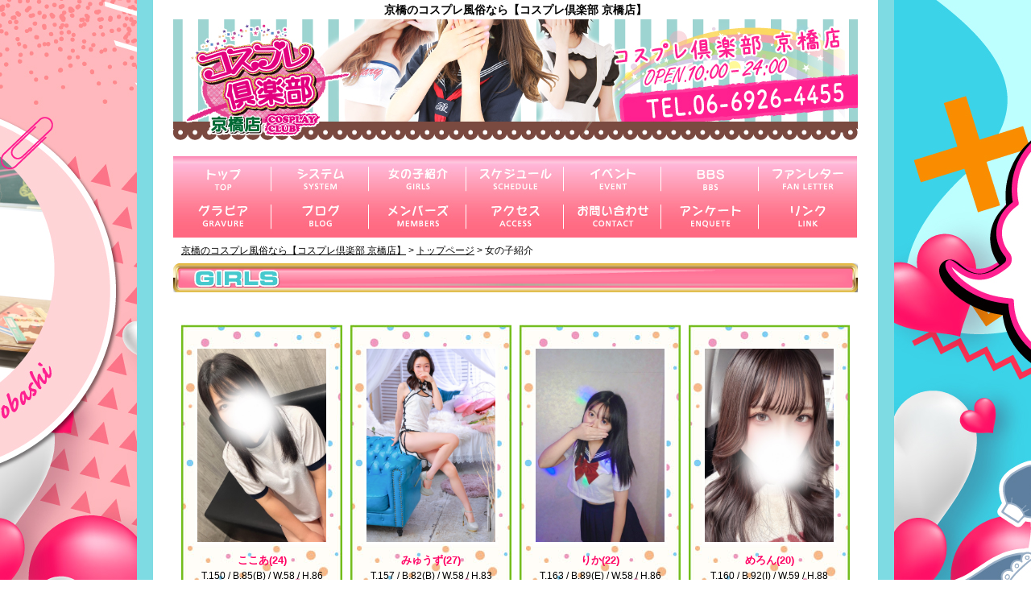

--- FILE ---
content_type: text/html; charset=UTF-8
request_url: https://www.gogo-cosplay2.com/girls.html
body_size: 32558
content:
<!DOCTYPE HTML PUBLIC "-//W3C//DTD HTML 4.01//EN" "http://www.w3.org/TR/html4/strict.dtd">
<html xmlns="http://www.w3.org/1999/xhtml" lang="ja" xml:lang="ja">
<head>
<meta http-equiv="Pragma" content="no-cache">
<meta http-equiv="Content-Type" content="text/html; charset=utf-8">
<meta http-equiv="Content-Style-Type" content="text/css">
<meta http-equiv="Content-Script-Type" content="text/javascript">
<meta name="robots" content="index,follow" />
<meta name="keywords" content="女の子紹介,大阪,京橋,風俗,コスプレ,GOGO,痴漢">
<meta name="description" content="京橋のコスプレ風俗なら【コスプレ倶楽部 京橋店】の女の子紹介ページへ！可愛いコスプレ女子達を実物指名ができるのは当店だけ！五感中四感を使って選べる、今話題の超本格的実物指名で至福のひとときをお過ごしください。">

<link rel="canonical" href="https://www.gogo-cosplay2.com/girls.html">

	<link rel="alternate" media="only screen and (max-width: 640px)" href="https://www.gogo-cosplay2.com/sp/girls.html" />
<title>女の子紹介 | 京橋のコスプレ風俗なら【コスプレ倶楽部 京橋店】</title>

<!-- 以下の読み込んでいるファイルが店舗毎に異なるので要注意です-->

<!-- CSS -->
<link rel="stylesheet" type="text/css" href="css/import.css?1764141642" />
<link rel="stylesheet" type="text/css" href="css/attestation.css?1607599261" media="all" />
<link rel="stylesheet" type="text/css" href="css/colorbox.css?1607599261"/>


<link rel="stylesheet" type="text/css" href="/shopConfig/css/shop.css?1741150962"/>

<!-- jQuery -->
<script src="//ajax.googleapis.com/ajax/libs/jquery/1.4.2/jquery.min.js" type="text/javascript"></script>
<script src="./js/smartRollover.js?1582603918" type="text/javascript"></script>

	<!-- jS -->
	<script type="text/javascript" src="./js/swapInfo.js?1582603918"></script>
	<script type="text/javascript" src="./js/swapPhoto.js?1582603918"></script>
	<script type="text/javascript" src="./js/greybox.js?1582603917"></script>
	<script type="text/javascript" src="./js/jquery.popupwindow.js?1582603917"></script>
	<script type="text/javascript" src="./js/chkmail.js?1582603917"></script>
	<script type="text/javascript" src="./js/msg.js?1582603917"></script>
	<script type="text/javascript" src="./js/slider.js?1582603917"></script>
	<script type="text/javascript" src="./js/open_ad.js?1582603917"></script>
<!--読み込んでいるファイルが店舗毎に異なるので要注意です-->

<!--ポップアップ-->
<!--
<script Language="JavaScript">
	//window.open("http://www.gogo-group.com/images/ent/pop.jpg","menu","width=640,height=800");
</script>
-->
<script type="text/javascript">
var _gaq = _gaq || [];
_gaq.push(['_setAccount', 'UA-159656815-3']);
_gaq.push(['_trackPageview']);
(function(){
	var ga = document.createElement('script'); ga.type = 'text/javascript'; ga.async = true;
	ga.src = ('https:' == document.location.protocol ? 'https://ssl' : 'http://www') + '.google-analytics.com/ga.js';
	var s = document.getElementsByTagName('script')[0]; s.parentNode.insertBefore(ga, s);
})();
</script>
<!-- Google tag (gtag.js) -->
<script async src="https://www.googletagmanager.com/gtag/js?id=G-T2SKKXJCKG"></script>
<script>
  window.dataLayer = window.dataLayer || [];
  function gtag(){dataLayer.push(arguments);}
  gtag('js', new Date());

  gtag('config', 'G-T2SKKXJCKG');
  gtag('config', 'UA-159656815-3');
</script>
</head>

<body>
		<div id="container-cosplay">
	<div id="header-cosplay">
		<div id="logo-cosplay" class="cos2">
			<h1>京橋のコスプレ風俗なら【コスプレ倶楽部 京橋店】</h1>
	<a href="top.html">
		<img src="/shopConfig/img/main/head02.jpg?20240704" alt="コスプレ倶楽部 京橋店">
	</a>
</div>
<div id="menuW-cosplay">
	<ul id="menu" class="clearFix cos2">
		<li class="menuTip"><a class="menuBG" href="top.html"><img src="/shopConfig/img/menu/btn_top_off.jpg?1582861481" alt="トップ" /></a></li>
		<li class="menuTip"><a class="menuBG" href="system.html"><img src="/shopConfig/img/menu/btn_system_off.jpg?1582861481" alt="料金システム" /></a></li>
		<li class="menuTip"><a class="menuBG" href="girls.html"><img src="/shopConfig/img/menu/btn_girls_off.jpg?1582861481" alt="女の子紹介" /></a></li>
		<li class="menuTip"><a class="menuBG" href="schedule.html"><img src="/shopConfig/img/menu/btn_schedule_off.jpg?1582861481" alt="スケジュール" /></a></li>
		<li class="menuTip"><a class="menuBG" href="event.html"><img src="/shopConfig/img/menu/btn_event_off.jpg?1582861481" alt="イベント情報" /></a></li>
		<li class="menuTip"><a class="menuBG" href="bbs.html"><img src="/shopConfig/img/menu/btn_bbs_off.jpg?1600936449" alt="新着" /></a></li>
		<li class="menuTip"><a class="menuBG" href="letter.html"><img src="/shopConfig/img/menu/btn_fan_off.jpg?1582861481" alt="ファンレター" /></a></li>
		<li class="menuTip"><a class="menuBG" href="gravure.html"><img src="/shopConfig/img/menu/btn_gravure_off.jpg?1582861481" alt="グラビア" /></a></li>
		<li class="menuTip"><a class="menuBG" href="blog.html"><img src="/shopConfig/img/menu/btn_blog_off.jpg?1582861481" alt="ブログ" /></a></li>
		<li class="menuTip"><a class="menuBG" href="members.html"><img src="/shopConfig/img/menu/btn_members_off.jpg?1582861481" alt="メンバーズ" /></a></li>
		<li class="menuTip"><a class="menuBG" href="access.html"><img src="/shopConfig/img/menu/btn_access_off.jpg?1582861481" alt="アクセス" /></a></li>
		<li class="menuTip"><a class="menuBG" href="mailto:info@gogo-cosplay2.com"><img src="/shopConfig/img/menu/btn_contact_off.jpg?1582861481" alt="お問い合わせ" /></a></li>
		<li class="menuTip"><a class="menuBG" href="enquete.html"><img src="/shopConfig/img/menu/btn_enquete_off.jpg?1582861481" alt="アンケート" /></a></li>
		<li class="menuTip"><a class="menuBG" href="link.html"><img src="/shopConfig/img/menu/btn_link_off.jpg?1582861481" alt="リンク" /></a></li>
<!--
		<li class="menuTip"><a class="menuBG" href="top.html"><img src="/shopConfig/img/menu/btn_top_off.jpg?1582861481" alt="トップ" /></a></li>
		<li class="menuTip"><a class="menuBG" href="system.html"><img src="/shopConfig/img/menu/btn_system_off.jpg?1582861481" alt="料金システム" /></a></li>
		<li class="menuTip"><a class="menuBG" href="girls.html"><img src="/shopConfig/img/menu/btn_girls_off.jpg?1582861481" alt="女の子紹介" /></a></li>
		<li class="menuTip"><a class="menuBG" href="schedule.html"><img src="/shopConfig/img/menu/btn_schedule_off.jpg?1582861481" alt="スケジュール" /></a></li>
		<li class="menuTip"><a class="menuBG" href="event.html"><img src="/shopConfig/img/menu/btn_event_off.jpg?1582861481" alt="イベント情報" /></a></li>
		<li class="menuTip"><a class="menuBG" href="bbs.html"><img src="/shopConfig/img/menu/btn_bbs_off.jpg?1600936449" alt="BBS" /></a></li>
		<li class="menuTip"><a class="menuBG" href="letter.html"><img src="/shopConfig/img/menu/btn_fan_off.jpg?1582861481" alt="ファンレター" /></a></li>
		<li class="menuTip"><a class="menuBG" href="gravure.html"><img src="/shopConfig/img/menu/btn_gravure_off.jpg?1582861481" alt="グラビア" /></a></li>
		<li class="menuTip"><a class="menuBG" href="blog.html"><img src="/shopConfig/img/menu/btn_blog_off.jpg?1582861481" alt="ブログ" /></a></li>
		<li class="menuTip"><a class="menuBG" href="members.html"><img src="/shopConfig/img/menu/btn_members_off.jpg?1582861481" alt="メンバーズ" /></a></li>
		<li class="menuTip"><a class="menuBG" href="access.html"><img src="/shopConfig/img/menu/btn_access_off.jpg?1582861481" alt="アクセス" /></a></li>
		<li class="menuTip"><a class="menuBG" href="mailto:info@gogo-cosplay.com" ><img src="/shopConfig/img/menu/btn_contact_off.jpg?1582861481" alt="お問い合わせ" /></a></li>
		<li class="menuTip"><a class="menuBG" href="enquete.html"><img src="/shopConfig/img/menu/btn_enquete_off.jpg?1582861481" alt="アンケート" /></a></li>
		<li class="menuTip"><a class="menuBG" href="link.html"><img src="/shopConfig/img/menu/btn_link_off.jpg?1582861481" alt="リンク" /></a></li>
-->
	</ul>
</div>
<!-- /#header -->

		<div id="breadcrumContainer">
	<div class="breadcrumbs" itemscope="" itemtype="https://schema.org/BreadcrumbList">
		<span itemprop="itemListElement" itemscope="" itemtype="https://schema.org/ListItem">
			<a itemprop="item" href="/"><span itemprop="name">京橋のコスプレ風俗なら【コスプレ倶楽部 京橋店】</span></a>
			<meta itemprop="position" content="1">
		</span>
		&gt;
		<span itemprop="itemListElement" itemscope="" itemtype="https://schema.org/ListItem">
      			<a itemprop="item" href="/top.html"><span itemprop="name">トップページ</span></a>
      			<meta property="position" content="2">
		</span>

		&gt;
		<span itemprop="itemListElement" itemscope="" itemtype="https://schema.org/ListItem">
			<span itemprop="name">女の子紹介</span>
			<meta property="position" content="3">
		</span>
			</div>
</div>

	</div>

	<div id="wrapper-cosplay">
		<div id="contents-cosplay">
			<h1 id="conTitle">
				<img class="conTitleImg" src="/shopConfig/img/girls/title.jpg?1600936444" alt="" />
			</h1>
			<div id="conDet">
				<ul id="girlsList" class="clearFix">
						<li class="girlsListOne">
							<div class="girlsListDet">
								<a href="girls_detail.html?id=1212">
										<img src="https://www.gogo-cosplay2.com/item/girl/4631.jpg?1764941606" alt="ここあ" width="160" class="girlsListPhoto">
								</a>
								<strong class="girlsListName"><a href="girls_detail.html?id=1212">ここあ(24)</a></strong>
								<span class="girlsListStatus">T.150&nbsp;/&nbsp;B.85(B)&nbsp;/&nbsp;W.58&nbsp;/&nbsp;H.86</span>


								<p class="girlsListType">業界未経験！スレンダードMロリ</p>
							</div>
							<div class="girlsListSche_on">
									10:00～12:00							</div>
						</li>
						<li class="girlsListOne">
							<div class="girlsListDet">
								<a href="girls_detail.html?id=1209">
										<img src="https://www.gogo-cosplay2.com/item/girl/4615.jpg?1766559840" alt="みゅうず" width="160" class="girlsListPhoto">
								</a>
								<strong class="girlsListName"><a href="girls_detail.html?id=1209">みゅうず(27)</a></strong>
								<span class="girlsListStatus">T.157&nbsp;/&nbsp;B.82(B)&nbsp;/&nbsp;W.58&nbsp;/&nbsp;H.83</span>


								<p class="girlsListType">色白美くびれ度ドⅯ</p>
							</div>
							<div class="girlsListSche_on">
							</div>
						</li>
						<li class="girlsListOne">
							<div class="girlsListDet">
								<a href="girls_detail.html?id=1216">
										<img src="https://www.gogo-cosplay2.com/item/girl/4663.jpg?1766893466" alt="りか" width="160" class="girlsListPhoto">
								</a>
								<strong class="girlsListName"><a href="girls_detail.html?id=1216">りか(22)</a></strong>
								<span class="girlsListStatus">T.163&nbsp;/&nbsp;B.89(E)&nbsp;/&nbsp;W.58&nbsp;/&nbsp;H.86</span>


								<p class="girlsListType">ドMなEカップ美乳</p>
							</div>
							<div class="girlsListSche_on">
									10:00～20:00							</div>
						</li>
						<li class="girlsListOne">
							<div class="girlsListDet">
								<a href="girls_detail.html?id=1206">
										<img src="https://www.gogo-cosplay2.com/item/girl/4611.jpg?1763989646" alt="めろん" width="160" class="girlsListPhoto">
								</a>
								<strong class="girlsListName"><a href="girls_detail.html?id=1206">めろん(20)</a></strong>
								<span class="girlsListStatus">T.160&nbsp;/&nbsp;B.92(I)&nbsp;/&nbsp;W.59&nbsp;/&nbsp;H.88</span>


								<p class="girlsListType">パイパンIカップ美女</p>
							</div>
							<div class="girlsListSche_on">
									14:00～21:00							</div>
						</li>
						<li class="girlsListOne">
							<div class="girlsListDet">
								<a href="girls_detail.html?id=1213">
										<img src="https://www.gogo-cosplay2.com/item/girl/4632.jpg?1764925616" alt="ゆめ" width="160" class="girlsListPhoto">
								</a>
								<strong class="girlsListName"><a href="girls_detail.html?id=1213">ゆめ(20)</a></strong>
								<span class="girlsListStatus">T.161&nbsp;/&nbsp;B.91(H)&nbsp;/&nbsp;W.60&nbsp;/&nbsp;H.89</span>


								<p class="girlsListType">スレンダーHカップ美巨乳！</p>
							</div>
							<div class="girlsListSche_on">
							</div>
						</li>
						<li class="girlsListOne">
							<div class="girlsListDet">
								<a href="girls_detail.html?id=942">
										<img src="https://www.gogo-cosplay2.com/item/girl/2957.jpg?1762500607" alt="もち" width="160" class="girlsListPhoto">
								</a>
								<strong class="girlsListName"><a href="girls_detail.html?id=942">もち(22)</a></strong>
								<span class="girlsListStatus">T.153&nbsp;/&nbsp;B.90(E)&nbsp;/&nbsp;W.57&nbsp;/&nbsp;H.88</span>


								<p class="girlsListType">妖艶グラマラス系美女</p>
							</div>
							<div class="girlsListSche_on">
							</div>
						</li>
						<li class="girlsListOne">
							<div class="girlsListDet">
								<a href="girls_detail.html?id=1189">
										<img src="https://www.gogo-cosplay2.com/item/girl/4528.jpg?1766473630" alt="みこと" width="160" class="girlsListPhoto">
								</a>
								<strong class="girlsListName"><a href="girls_detail.html?id=1189">みこと(23)</a></strong>
								<span class="girlsListStatus">T.167&nbsp;/&nbsp;B.86(E)&nbsp;/&nbsp;W.58&nbsp;/&nbsp;H.85</span>


								<p class="girlsListType">モデル系パイパン美少女</p>
							</div>
							<div class="girlsListSche_on">
									12:00～18:00							</div>
						</li>
						<li class="girlsListOne">
							<div class="girlsListDet">
								<a href="girls_detail.html?id=1011">
										<img src="https://www.gogo-cosplay2.com/item/girl/3357.jpg?1743748424" alt="りぜ" width="160" class="girlsListPhoto">
								</a>
								<strong class="girlsListName"><a href="girls_detail.html?id=1011">りぜ(23)</a></strong>
								<span class="girlsListStatus">T.155&nbsp;/&nbsp;B.85(C)&nbsp;/&nbsp;W.58&nbsp;/&nbsp;H.87</span>


								<p class="girlsListType">天性のエロリスト</p>
							</div>
							<div class="girlsListSche_on">
									10:00～22:00							</div>
						</li>
						<li class="girlsListOne">
							<div class="girlsListDet">
								<a href="girls_detail.html?id=1108">
										<img src="https://www.gogo-cosplay2.com/item/girl/3924.jpg?1752032566" alt="まなみ" width="160" class="girlsListPhoto">
								</a>
								<strong class="girlsListName"><a href="girls_detail.html?id=1108">まなみ(27)</a></strong>
								<span class="girlsListStatus">T.156&nbsp;/&nbsp;B.85(D)&nbsp;/&nbsp;W.58&nbsp;/&nbsp;H.84</span>


								<p class="girlsListType">見た目清楚やけどドエロ女</p>
							</div>
							<div class="girlsListSche_on">
									10:00～19:00							</div>
						</li>
						<li class="girlsListOne">
							<div class="girlsListDet">
								<a href="girls_detail.html?id=990">
										<img src="https://www.gogo-cosplay2.com/item/girl/3005.jpg?1742462126" alt="くるみ" width="160" class="girlsListPhoto">
								</a>
								<strong class="girlsListName"><a href="girls_detail.html?id=990">くるみ(19)</a></strong>
								<span class="girlsListStatus">T.165&nbsp;/&nbsp;B.88(F)&nbsp;/&nbsp;W.58&nbsp;/&nbsp;H.88</span>


								<p class="girlsListType">一瞬で恋人感覚の超逸材</p>
							</div>
							<div class="girlsListSche_on">
							</div>
						</li>
						<li class="girlsListOne">
							<div class="girlsListDet">
								<a href="girls_detail.html?id=1199">
										<img src="https://www.gogo-cosplay2.com/item/girl/4595.jpg?1763197145" alt="えりな" width="160" class="girlsListPhoto">
								</a>
								<strong class="girlsListName"><a href="girls_detail.html?id=1199">えりな(25)</a></strong>
								<span class="girlsListStatus">T.150&nbsp;/&nbsp;B.86(C)&nbsp;/&nbsp;W.55&nbsp;/&nbsp;H.90</span>


								<p class="girlsListType">美尻スレンダー美女</p>
							</div>
							<div class="girlsListSche_on">
									10:00～20:00							</div>
						</li>
						<li class="girlsListOne">
							<div class="girlsListDet">
								<a href="girls_detail.html?id=971">
										<img src="https://www.gogo-cosplay2.com/item/girl/2986.jpg?1742212369" alt="かりん" width="160" class="girlsListPhoto">
								</a>
								<strong class="girlsListName"><a href="girls_detail.html?id=971">かりん(20)</a></strong>
								<span class="girlsListStatus">T.155&nbsp;/&nbsp;B.83(C)&nbsp;/&nbsp;W.54&nbsp;/&nbsp;H.82</span>


								<p class="girlsListType">大好物は遠隔ローター</p>
							</div>
							<div class="girlsListSche_on">
							</div>
						</li>
						<li class="girlsListOne">
							<div class="girlsListDet">
								<a href="girls_detail.html?id=952">
										<img src="https://www.gogo-cosplay2.com/item/girl/2967.jpg?1753784933" alt="ゆうな" width="160" class="girlsListPhoto">
								</a>
								<strong class="girlsListName"><a href="girls_detail.html?id=952">ゆうな(20)</a></strong>
								<span class="girlsListStatus">T.159&nbsp;/&nbsp;B.86(C)&nbsp;/&nbsp;W.57&nbsp;/&nbsp;H.85</span>


								<p class="girlsListType">彼女に身を任せればええねん</p>
							</div>
							<div class="girlsListSche_on">
									16:00～0:00							</div>
						</li>
						<li class="girlsListOne">
							<div class="girlsListDet">
								<a href="girls_detail.html?id=1176">
										<img src="https://www.gogo-cosplay2.com/item/girl/4427.jpg?1768030957" alt="あい" width="160" class="girlsListPhoto">
								</a>
								<strong class="girlsListName"><a href="girls_detail.html?id=1176">あい(25)</a></strong>
								<span class="girlsListStatus">T.153&nbsp;/&nbsp;B.84(D)&nbsp;/&nbsp;W.59&nbsp;/&nbsp;H.83</span>


								<p class="girlsListType">感度抜群癒し系美少女</p>
							</div>
							<div class="girlsListSche_on">
									10:00～0:00							</div>
						</li>
						<li class="girlsListOne">
							<div class="girlsListDet">
								<a href="girls_detail.html?id=1078">
										<img src="https://www.gogo-cosplay2.com/item/girl/3744.jpg?1718866257" alt="みつき" width="160" class="girlsListPhoto">
								</a>
								<strong class="girlsListName"><a href="girls_detail.html?id=1078">みつき(20)</a></strong>
								<span class="girlsListStatus">T.160&nbsp;/&nbsp;B.85(D)&nbsp;/&nbsp;W.58&nbsp;/&nbsp;H.88</span>


								<p class="girlsListType">信頼と実績のバキューム</p>
							</div>
							<div class="girlsListSche_on">
									10:00～0:00							</div>
						</li>
						<li class="girlsListOne">
							<div class="girlsListDet">
								<a href="girls_detail.html?id=1085">
										<img src="https://www.gogo-cosplay2.com/item/girl/3799.jpg?1767079572" alt="りぼん" width="160" class="girlsListPhoto">
								</a>
								<strong class="girlsListName"><a href="girls_detail.html?id=1085">りぼん(24)</a></strong>
								<span class="girlsListStatus">T.153&nbsp;/&nbsp;B.88(F)&nbsp;/&nbsp;W.59&nbsp;/&nbsp;H.88</span>


								<p class="girlsListType">エロと癒しの黄金比</p>
							</div>
							<div class="girlsListSche_on">
									13:00～0:00							</div>
						</li>
						<li class="girlsListOne">
							<div class="girlsListDet">
								<a href="girls_detail.html?id=885">
										<img src="https://www.gogo-cosplay2.com/item/girl/2233.jpg?1725622737" alt="あゆな" width="160" class="girlsListPhoto">
								</a>
								<strong class="girlsListName"><a href="girls_detail.html?id=885">あゆな(20)</a></strong>
								<span class="girlsListStatus">T.153&nbsp;/&nbsp;B.87(F)&nbsp;/&nbsp;W.57&nbsp;/&nbsp;H.83</span>


								<p class="girlsListType">貴方様のメインディッシュ</p>
							</div>
							<div class="girlsListSche_on">
							</div>
						</li>
						<li class="girlsListOne">
							<div class="girlsListDet">
								<a href="girls_detail.html?id=1069">
										<img src="https://www.gogo-cosplay2.com/item/girl/3700.jpg?1736066888" alt="なつき" width="160" class="girlsListPhoto">
								</a>
								<strong class="girlsListName"><a href="girls_detail.html?id=1069">なつき(24)</a></strong>
								<span class="girlsListStatus">T.155&nbsp;/&nbsp;B.86(D)&nbsp;/&nbsp;W.58&nbsp;/&nbsp;H.88</span>


								<p class="girlsListType">容姿端麗変態</p>
							</div>
							<div class="girlsListSche_on">
									12:00～22:00							</div>
						</li>
						<li class="girlsListOne">
							<div class="girlsListDet">
								<a href="girls_detail.html?id=1073">
										<img src="https://www.gogo-cosplay2.com/item/girl/3721.jpg?1768122199" alt="かの" width="160" class="girlsListPhoto">
								</a>
								<strong class="girlsListName"><a href="girls_detail.html?id=1073">かの(24)</a></strong>
								<span class="girlsListStatus">T.164&nbsp;/&nbsp;B.87(F)&nbsp;/&nbsp;W.58&nbsp;/&nbsp;H.85</span>


								<p class="girlsListType">セクシーエロ系</p>
							</div>
							<div class="girlsListSche_on">
									18:00～23:30							</div>
						</li>
						<li class="girlsListOne">
							<div class="girlsListDet">
								<a href="girls_detail.html?id=986">
										<img src="https://www.gogo-cosplay2.com/item/girl/3001.jpg?1714389299" alt="たお" width="160" class="girlsListPhoto">
								</a>
								<strong class="girlsListName"><a href="girls_detail.html?id=986">たお(20)</a></strong>
								<span class="girlsListStatus">T.147&nbsp;/&nbsp;B.82(C)&nbsp;/&nbsp;W.56&nbsp;/&nbsp;H.81</span>


								<p class="girlsListType">小悪魔が玩具を探しています</p>
							</div>
							<div class="girlsListSche_on">
									14:00～20:00							</div>
						</li>
						<li class="girlsListOne">
							<div class="girlsListDet">
								<a href="girls_detail.html?id=980">
										<img src="https://www.gogo-cosplay2.com/item/girl/2995.jpg?1764730377" alt="さち" width="160" class="girlsListPhoto">
								</a>
								<strong class="girlsListName"><a href="girls_detail.html?id=980">さち(24)</a></strong>
								<span class="girlsListStatus">T.170&nbsp;/&nbsp;B.82(B)&nbsp;/&nbsp;W.57&nbsp;/&nbsp;H.82</span>


								<p class="girlsListType">あれ？〇々緒の親戚？</p>
							</div>
							<div class="girlsListSche_on">
							</div>
						</li>
						<li class="girlsListOne">
							<div class="girlsListDet">
								<a href="girls_detail.html?id=970">
										<img src="https://www.gogo-cosplay2.com/item/girl/2985.jpg?1675998331" alt="はるひ" width="160" class="girlsListPhoto">
								</a>
								<strong class="girlsListName"><a href="girls_detail.html?id=970">はるひ(22)</a></strong>
								<span class="girlsListStatus">T.150&nbsp;/&nbsp;B.86(D)&nbsp;/&nbsp;W.63&nbsp;/&nbsp;H.88</span>


								<p class="girlsListType">癒やし系テクニシャン</p>
							</div>
							<div class="girlsListSche_on">
							</div>
						</li>
						<li class="girlsListOne">
							<div class="girlsListDet">
								<a href="girls_detail.html?id=1175">
										<img src="https://www.gogo-cosplay2.com/item/girl/4419.jpg?1754827347" alt="あん" width="160" class="girlsListPhoto">
								</a>
								<strong class="girlsListName"><a href="girls_detail.html?id=1175">あん(22)</a></strong>
								<span class="girlsListStatus">T.170&nbsp;/&nbsp;B.82(C)&nbsp;/&nbsp;W.59&nbsp;/&nbsp;H.81</span>


								<p class="girlsListType">未経験長身モデル系美女</p>
							</div>
							<div class="girlsListSche_on">
							</div>
						</li>
						<li class="girlsListOne">
							<div class="girlsListDet">
								<a href="girls_detail.html?id=1142">
										<img src="https://www.gogo-cosplay2.com/item/girl/4178.jpg?1753349007" alt="ほのか" width="160" class="girlsListPhoto">
								</a>
								<strong class="girlsListName"><a href="girls_detail.html?id=1142">ほのか(20)</a></strong>
								<span class="girlsListStatus">T.162&nbsp;/&nbsp;B.83(C)&nbsp;/&nbsp;W.60&nbsp;/&nbsp;H.82</span>


								<p class="girlsListType">現役学生美少女</p>
							</div>
							<div class="girlsListSche_on">
									21:30～24:00							</div>
						</li>
						<li class="girlsListOne">
							<div class="girlsListDet">
								<a href="girls_detail.html?id=1198">
										<img src="https://www.gogo-cosplay2.com/item/girl/4591.jpg?1763285713" alt="みれな" width="160" class="girlsListPhoto">
								</a>
								<strong class="girlsListName"><a href="girls_detail.html?id=1198">みれな(23)</a></strong>
								<span class="girlsListStatus">T.152&nbsp;/&nbsp;B.82(B)&nbsp;/&nbsp;W.57&nbsp;/&nbsp;H.80</span>


								<p class="girlsListType">濡れ乱れるMっ子美少女</p>
							</div>
							<div class="girlsListSche_on">
									10:00～18:00							</div>
						</li>
						<li class="girlsListOne">
							<div class="girlsListDet">
								<a href="girls_detail.html?id=954">
										<img src="https://www.gogo-cosplay2.com/item/girl/2969.jpg?1666340032" alt="ゆかり" width="160" class="girlsListPhoto">
								</a>
								<strong class="girlsListName"><a href="girls_detail.html?id=954">ゆかり(24)</a></strong>
								<span class="girlsListStatus">T.157&nbsp;/&nbsp;B.117(M)&nbsp;/&nbsp;W.61&nbsp;/&nbsp;H.82</span>


								<p class="girlsListType">圧倒的爆乳は最高の触り心地</p>
							</div>
							<div class="girlsListSche_on">
							</div>
						</li>
						<li class="girlsListOne">
							<div class="girlsListDet">
								<a href="girls_detail.html?id=973">
										<img src="https://www.gogo-cosplay2.com/item/girl/2988.jpg?1666356948" alt="みいな" width="160" class="girlsListPhoto">
								</a>
								<strong class="girlsListName"><a href="girls_detail.html?id=973">みいな(22)</a></strong>
								<span class="girlsListStatus">T.153&nbsp;/&nbsp;B.85(E)&nbsp;/&nbsp;W.56&nbsp;/&nbsp;H.84</span>


								<p class="girlsListType">優しい性格に癒される</p>
							</div>
							<div class="girlsListSche_on">
							</div>
						</li>
						<li class="girlsListOne">
							<div class="girlsListDet">
								<a href="girls_detail.html?id=1144">
										<img src="https://www.gogo-cosplay2.com/item/girl/4206.jpg?1746188020" alt="あひる" width="160" class="girlsListPhoto">
								</a>
								<strong class="girlsListName"><a href="girls_detail.html?id=1144">あひる(25)</a></strong>
								<span class="girlsListStatus">T.154&nbsp;/&nbsp;B.86(F)&nbsp;/&nbsp;W.59&nbsp;/&nbsp;H.87</span>


								<p class="girlsListType">お姉様系巨乳Fカップ</p>
							</div>
							<div class="girlsListSche_on">
							</div>
						</li>
						<li class="girlsListOne">
							<div class="girlsListDet">
								<a href="girls_detail.html?id=1019">
										<img src="https://www.gogo-cosplay2.com/item/girl/3413.jpg?1688216561" alt="つばめ" width="160" class="girlsListPhoto">
								</a>
								<strong class="girlsListName"><a href="girls_detail.html?id=1019">つばめ(29)</a></strong>
								<span class="girlsListStatus">T.155&nbsp;/&nbsp;B.85(D)&nbsp;/&nbsp;W.59&nbsp;/&nbsp;H.85</span>


								<p class="girlsListType">愛の巣、そして蜜の味</p>
							</div>
							<div class="girlsListSche_on">
									21:30～24:00							</div>
						</li>
						<li class="girlsListOne">
							<div class="girlsListDet">
								<a href="girls_detail.html?id=1146">
										<img src="https://www.gogo-cosplay2.com/item/girl/4208.jpg?1741604993" alt="ななせ" width="160" class="girlsListPhoto">
								</a>
								<strong class="girlsListName"><a href="girls_detail.html?id=1146">ななせ(26)</a></strong>
								<span class="girlsListStatus">T.162&nbsp;/&nbsp;B.84(C)&nbsp;/&nbsp;W.58&nbsp;/&nbsp;H.85</span>


								<p class="girlsListType">長身癒し系</p>
							</div>
							<div class="girlsListSche_on">
									10:00～21:00							</div>
						</li>
						<li class="girlsListOne">
							<div class="girlsListDet">
								<a href="girls_detail.html?id=873">
										<img src="https://www.gogo-cosplay2.com/item/girl/2160.jpg?1740472159" alt="ももこ" width="160" class="girlsListPhoto">
								</a>
								<strong class="girlsListName"><a href="girls_detail.html?id=873">ももこ(22)</a></strong>
								<span class="girlsListStatus">T.148&nbsp;/&nbsp;B.86(D)&nbsp;/&nbsp;W.51&nbsp;/&nbsp;H.81</span>


								<p class="girlsListType">奇跡の美乳でエロっ娘</p>
							</div>
							<div class="girlsListSche_on">
							</div>
						</li>
						<li class="girlsListOne">
							<div class="girlsListDet">
								<a href="girls_detail.html?id=1136">
										<img src="https://www.gogo-cosplay2.com/item/girl/4143.jpg?1742211312" alt="わかの" width="160" class="girlsListPhoto">
								</a>
								<strong class="girlsListName"><a href="girls_detail.html?id=1136">わかの(21)</a></strong>
								<span class="girlsListStatus">T.157&nbsp;/&nbsp;B.82(B)&nbsp;/&nbsp;W.56&nbsp;/&nbsp;H.82</span>


								<p class="girlsListType">めちゃくちゃにして欲しくて</p>
							</div>
							<div class="girlsListSche_on">
							</div>
						</li>
						<li class="girlsListOne">
							<div class="girlsListDet">
								<a href="girls_detail.html?id=1101">
										<img src="/shopConfig/img/noimage/noimage_160_240.jpg?1600936453" alt="ましろ" width="160" class="girlsListPhoto">
								</a>
								<strong class="girlsListName"><a href="girls_detail.html?id=1101">ましろ(22)</a></strong>
								<span class="girlsListStatus">T.163&nbsp;/&nbsp;B.80(B)&nbsp;/&nbsp;W.58&nbsp;/&nbsp;H.85</span>


								<p class="girlsListType">正統派セクシー美女</p>
							</div>
							<div class="girlsListSche_on">
							</div>
						</li>
						<li class="girlsListOne">
							<div class="girlsListDet">
								<a href="girls_detail.html?id=1143">
										<img src="https://www.gogo-cosplay2.com/item/girl/4184.jpg?1739688618" alt="ひまわり" width="160" class="girlsListPhoto">
								</a>
								<strong class="girlsListName"><a href="girls_detail.html?id=1143">ひまわり(20)</a></strong>
								<span class="girlsListStatus">T.160&nbsp;/&nbsp;B.82(C)&nbsp;/&nbsp;W.56&nbsp;/&nbsp;H.83</span>


								<p class="girlsListType">妹系スレンダー美少女</p>
							</div>
							<div class="girlsListSche_on">
							</div>
						</li>
						<li class="girlsListOne">
							<div class="girlsListDet">
								<a href="girls_detail.html?id=1217">
										<img src="https://www.gogo-cosplay2.com/item/girl/4677.jpg?1768102281" alt="むぎ" width="160" class="girlsListPhoto">
								</a>
								<strong class="girlsListName"><a href="girls_detail.html?id=1217">むぎ(20)</a></strong>
								<span class="girlsListStatus">T.157&nbsp;/&nbsp;B.83(D)&nbsp;/&nbsp;W.59&nbsp;/&nbsp;H.82</span>


								<p class="girlsListType">出会った瞬間！恋する可愛さ</p>
							</div>
							<div class="girlsListSche_on">
							</div>
						</li>
						<li class="girlsListOne">
							<div class="girlsListDet">
								<a href="girls_detail.html?id=1218">
										<img src="https://www.gogo-cosplay2.com/item/girl/4679.jpg?1768267300" alt="あも" width="160" class="girlsListPhoto">
								</a>
								<strong class="girlsListName"><a href="girls_detail.html?id=1218">あも(20)</a></strong>
								<span class="girlsListStatus">T.157&nbsp;/&nbsp;B.87(E)&nbsp;/&nbsp;W.60&nbsp;/&nbsp;H.86</span>


								<p class="girlsListType">王道可愛い正統派少女</p>
							</div>
							<div class="girlsListSche_on">
							</div>
						</li>
				</ul>
			</div>
			<!-- /#contents -->
		</div>
		<!-- /#wrapper -->
	</div>

	<!-- /#container -->
</div>
<div id="footer">
	<div id="footerInBG">
					<div id="footerInEnt">copyright&copy;2020 <a href="/">京橋のコスプレ風俗なら【コスプレ倶楽部 京橋店】</a> all right reserved.</div>
	</div>
	<!-- /#footer -->
</div>

<!--
2023/07/18 butler.jsを使用していないため、コメントアウト
<script>

var _chaq = _chaq || [];
_chaq['_accountID']=3014;
(function(D,s){
     var ca = D.createElement(s)
     ,ss = D.getElementsByTagName(s)[0];
     ca.type = 'text/javascript';
     ca.async = !0;
     ca.setAttribute('charset','utf-8');
     var sr = 'https://s002.sshitsuji.net/butler.js';
     ca.src = sr + '?' + parseInt((new Date)/60000);
     ss.parentNode.insertBefore(ca, ss);
})(document,'script');
</script>
-->
</body>
</html>



--- FILE ---
content_type: text/css
request_url: https://www.gogo-cosplay2.com/css/import.css?1764141642
body_size: 113
content:
@charset "shift_jis";
@import url(format.css);
@import url(layout.css?20210222);
@import url(pages.css?20251126);

--- FILE ---
content_type: text/css
request_url: https://www.gogo-cosplay2.com/css/attestation.css?1607599261
body_size: 919
content:
/*---------------------------------------

 - �N��F�؃y�[�W

---------------------------------------*/

#top_close {

    width: 100%;

    height: 100%;

    display: block;

    background-color: #333;

    position: fixed;

    top: 0px; left: 0px;

    z-index: 15;

    padding: 0px;

    margin: 0px;

    filter: alpha(opacity=90);

    -moz-opacity:0.90;

    opacity:0.90;

}

#top_close_content {

    width: 419px;

    height: 224px;

    background: url("../index.html") no-repeat top center;

    position: fixed;

    top: 50%; left: 50%;

    z-index: 20;

    margin-top: -112px;

    margin-left: -211px;

	cursor: default;

}

.attestationBtn {

	width: 419px;

	height: 224px;

	position: relative;

}

.attestationBtn .tbtnE {

	position: absolute;

	top: 170px;

	left: 50px;

	cursor: pointer;

}

.attestationBtn .tbtnL {

	position: absolute;

	top: 170px;

	left: 248px;

	cursor: pointer;

}

--- FILE ---
content_type: text/css
request_url: https://www.gogo-cosplay2.com/shopConfig/css/shop.css?1741150962
body_size: 22184
content:
@charset "utf-8";
/*
shop.css内で設定している項目
======================================
・ベースカラー
・aタグ基本カラー(ホバー色)
・各ページコンテナ背景色設定
・トップページ背景色設定
・グラデーション(.shopGradient)
・グラデーション2(.shopGradient2)⇒現在は年齢認証のLeaveボタンのみ
・aj系タイトルバー
・グローバルナビ
・コンテンツメニュー(Topページ：一覧系、出勤情報、各ページ：h2タイトル)
・ボックスタイトル(小見出し、写メ日記、イベントのタイトル等)
・ページトップボタン
・フッターカラー(レイアウトはcontents.css)
・フォームの各項目
・女の子ボックスの色設定(Topページ、女の子一覧、出勤情報)
・出勤情報、本日の色設定
======================================

*/
/* ==========================================================================
  shopBaseColor
========================================================================== */
.shopBaseBgCol1 { background-color:#242323; } /* 濃い色*/
.shopBaseBgCol2 { background-color:#9C9A9A; } /* 薄い色*/
.shopBaseBgCol3 { background-color:#CECCCC; } 
.shopBaseBgCol4 { background-color:#F5F5F5; } 
.shopBaseCol1   { color:#242323; } /* 濃い色*/
.shopBaseCol2   { color:#9C9A9A; } /* 薄い色*/
.shopBorderCol1 { border-color:#555555; } /* type color */
.cmnBorderCol1 { border-color:#000; } /* ボタン揃いborder色 */

/* ==========================================================================
  setting
========================================================================== */
a,
a:visited { 
/* color: #242323;*/
}
a:hover {
	color: #9C9A9A;
}

.decorate {
	color:#FFF59D;
	text-shadow: 1px 1px 1px #333;
}
.pointCol {
	color:#242323;
}
.doubleLineCol {
	border-bottom: solid 4px #242323;
	box-shadow: 0 2px #CECCCC;
	-moz-box-shadow: 0 2px #CECCCC;
	-webkit-box-shadow: 0 2px #CECCCC;
	-o-box-shadow: 0 2px #CECCCC;
	-ms-box-shadow: 0 2px #CECCCC;
}
.lineTitle {
	color:#242323;
	border-left-color:#242323;
	border-bottom-color:#242323;
}

/* ### pageTop ### */
#topControl .pageTop {
	color:#FFF;
	box-shadow: 0 2px #9C9A9A;
	-moz-box-shadow: 0 2px #9C9A9A;
	-webkit-box-shadow: 0 2px #9C9A9A;
	-o-box-shadow: 0 2px #9C9A9A;
	-ms-box-shadow: 0 2px #9C9A9A;
}
/* ### articleTitle ### */
.articleTitle {
	color:#FFF;
}
.commonBtn a,
.commonBtn .sendBtn {
	color:#FFF;
}
.commonBtn a:hover,
.commonBtn .sendBtn:hover {
	color:#FFC;
}

.noDataBody {
	color:#999;
}

#pickup .blue419Art,
#movie .blue419Art {
  height: 260px;
  margin-top: 25px;
}
#pickup .blue419Art iframe,
#movie .blue419Art iframe {
  height: 260px;
}
#pickup .blue419ArtTitle,
#movie .blue419ArtTitle {
  display: none;
}

/* ==========================================================================
  color unity
========================================================================== */
#topDiaryBody #diaryList li .title,
#topStaffDiaryBody #sdiaryList li .title
{
	color:#242323;
}
@media screen and (max-width: 767px) {
	#topDiaryBody #diaryList li .title,
	#topStaffDiaryBody #sdiaryList li .title,
	.diaryInnerWrap dl dt a,
	.staffDiaryWrap .diaryInnerWrap dl .decorate {
		color:#242323;
	}
}

/* ==========================================================================
  index
========================================================================== */
.textContents {
	background-color:rgba(255,255,255,0.75);
	border-color: #DE0000;
	border:none;
}
#pageIndex .entryBtn {
	border: solid 1px #CCC;
}

.title .caution p{
	color:#FFF;
}

@media screen and (max-width: 767px) {
	.title .caution p{
		color: #e66;
	}
}
/* ==========================================================================
  Containers BackGround-color
========================================================================== */
/*all page*/
#container {
	background-color:rgba(255,255,255, 0.75);
}
/*diary-detail*/
.detailContainer{
	background-color:rgba(255,255,255,0.75);
}

/*
 entry-result
 entry
 err-access
 event
 leave-confirm
 leave-result
 link
 privacy
 recruit
 recruitstaff
 rule
 signup-result
 sitemap
 system
*/
.freeContainer{
	background-color:rgba(255,255,255,0.75);
}
/*contact*/
.formContainer{
	background-color:rgba(255,255,255,0.75);
}
/*
 girl
 shift
*/
.boxListContainer{
	background-color:rgba(255,255,255,0.75);
}
/*
 diary
 girl
 news
 sdiary
 shift
*/
.listContainer {
	background-color:rgba(255,255,255,0.75);
}
/*pager*/
.pager {
	background-color:rgba(255,255,255,0.75);
}
/* breadCrumbList */
#breadCrumbList {
}
#breadCrumbList a {
	color:#666;
}
#breadCrumbList a:hover {
	color:#999;
}

/* ==========================================================================
  TopPageList BackGround-color
========================================================================== */
#topNewsBody #newsScroll {
	background-color:rgba(255,255,255,0.75); /*news*/
}
#topDiaryBody #diaryScroll {
	background-color:rgba(255,255,255,0.75); /*diary*/
}
#topStaffDiaryBody #sdiaryScroll {
	background-color:rgba(255,255,255,0.75); /*staff-diary*/
}
#topBannerBody {
	background-color:rgba(255,255,255,0.75); /*banner*/
}
#topShiftBody #girlScroll {
	background-color:rgba(255,255,255, 0.75); /*shift*/
}

/* ==========================================================================
  shopGradient
========================================================================== */
.shopGradient, .ui-dialog-titlebar {
	background: #9C9A9A;
	background: -moz-linear-gradient(top,  #9C9A9A 0%, #242323 100%);
	background: -webkit-gradient(linear, left top, left bottom, color-stop(0%,#9C9A9A), color-stop(100%,#242323));
	background: -webkit-linear-gradient(top,  #9C9A9A 0%,#242323 100%);
	background: -o-linear-gradient(top,  #9C9A9A 0%,#242323 100%);
	background: -ms-linear-gradient(top,  #9C9A9A 0%,#242323 100%);
	background: linear-gradient(to bottom,  #9C9A9A 0%,#242323 100%);
	filter: progid:DXImageTransform.Microsoft.gradient( startColorstr='#9C9A9A', endColorstr='#242323',GradientType=0 );
	border:solid 1px #242323;
}

.shopGradient2{
	background: #45484d;
	background: url([data-uri]);
	background: -moz-linear-gradient(top,  #45484d 0%, #000000 100%);
	background: -webkit-gradient(linear, left top, left bottom, color-stop(0%,#45484d), color-stop(100%,#000000));
	background: -webkit-linear-gradient(top,  #45484d 0%,#000000 100%);
	background: -o-linear-gradient(top,  #45484d 0%,#000000 100%);
	background: -ms-linear-gradient(top,  #45484d 0%,#000000 100%);
	background: linear-gradient(to bottom,  #45484d 0%,#000000 100%);
	filter: progid:DXImageTransform.Microsoft.gradient( startColorstr='#45484d', endColorstr='#000000',GradientType=0 );
	
	color:#666 !important;
}

.shopGradientBorderBtm {
	border-bottom:dotted 1px #cfa13f;
}

@media screen and (max-width: 767px) {
	.diaryInnerWrap dl dt.shopGradient {
		background:none;
		filter:none;
	}
}


/* ==========================================================================
  Header
========================================================================== */
#header-cosplay h1 {
  padding: 6px 0;
}
#logo-cosplay {
  height: 174px;
}

/* ==========================================================================
  Grobal Navi
========================================================================== */
#grobalNav .menuNav ,
#grobalNav .menuBody ul li a {
	color: #FFF;
}
#grobalNav .menuBody ul li p.menuE,
#grobalNav .menuNav p.menuE {
	color:#FFF59D;
	text-shadow: 1px 1px 1px #333;
	border-right: 1px solid #F5CC8E;
}
#grobalNav .menuBody ul li p.menuJ,
#grobalNav .menuNav p.menuJ {
	color:#FFF;
	text-shadow: 1px 1px 1px #666;
	border-right: 1px solid #F5CC8E;
}
#grobalNav .menuBody ul li:last-child p {
	border-right:none;
}
@media screen and (max-width: 767px) {
	#grobalNav li {
		background:#242323;
	}
	#grobalNav li.menuNav {
		background-color:#DE0000;
	}
	#grobalNav .menuBody ul li,
	#grobalNav .menuNav {
		border-bottom-color:#000;
	}
	#grobalNav .menuBody ul li:first-child a {
		border-top-color:#000;
	}
}

/* ==========================================================================
  Contents Menu
========================================================================== */
.contentsTitle span.titleE{
	color:#FFF59D;
	text-shadow: 1px 1px 1px #333;
}
.contentsTitle span.titleJ{
	color: #FFF;
	text-shadow: 1px 1px 1px #666;
}

/* ==========================================================================
  Header Color
========================================================================== */
#header #topMenu h1{
	color:#242323;
}

@media screen and (max-width: 767px) {
	#header #topMenu, #indexHeader{
		background-color: rgba(36, 35, 35, 0.56);
		border-bottom: 1px solid #FFF;
	}
	#header #topMenu h1, #indexHeader h1{
		color: #FFFFFF;
		font-weight: normal;
	}
}


/* ==========================================================================
  Footer Color
========================================================================== */
#footer #footerMenu {
	color: #eeeeee;
}
#footer #footerMenu p a {
	color: #FFFFFF;
	text-decoration:underline;
}
#footer #footerMenu p a:hover{
	color: #FFF59D;
	text-decoration: none;
}
#footerInBG {
  background: #9fd72a;
}
#ftAddress {
	color:#333;
}

#SPfooterBody .separate {
	background: #fff;
	border-bottom:solid 1px #888;
	border-bottom: 3px solid #888;
	box-shadow: 0 3px #333;
	-moz-box-shadow: 0 3px #333;
	-webkit-box-shadow: 0 3px #333;
	-o-box-shadow: 0 3px #333;
	-ms-box-shadow: 0 3px #333;
}
#SPfooterBody .separate .leftSpa {
	border-right: 1px solid #888;
}
#SPfooterBody a:hover{
}

#SPfooterBody a:hover{
}

/* ==========================================================================
  table
========================================================================== */
table.commonTable th {
	background-color:#242323;
	border-top:solid 1px #888;
	border-left:solid 1px #888;
	border-bottom:solid 1px #888;
	color:#FFF;
}
table.commonTable td {
	border:solid 1px #888;
}

@media screen and (max-width: 767px) {
	table.commonTable th {
		border-right:solid 1px #888;
	}
	table.commonTable td {
		border-right:solid 1px #888;
	}
	table.commonTable tr:last-child td {
		border-bottom:solid 1px #888 !important;
	}
}


/* ==========================================================================
  form
========================================================================== */
.formBody .mark {
	background-color:#FFF;
	color:#C00;
	box-shadow:none;
}

/* ==========================================================================
	girlBox
========================================================================== */
.girlListWrap ul li .girlPhoto {
	background-color:#FFF;
}

.girlListWrap ul li .realtime{
	border-top:1px solid #999;
	border-bottom:1px solid #999;
	background-color:#FFF;
	color:#FFF;
}

.girlListWrap ul li .shift {
	color:#FFFFFF;
}

/* ==========================================================================
	shift Menu
========================================================================== */

#shiftDateList .todayGradient {
	background: #fce08c;
	background: url([data-uri]);
	background: -moz-linear-gradient(top, #fce08c 0%, #b37d3d 59%, #955e37 100%);
	background: -webkit-gradient(linear, left top, left bottom, color-stop(0%,#fce08c), color-stop(59%,#b37d3d), color-stop(100%,#955e37));
	background: -webkit-linear-gradient(top, #fce08c 0%,#b37d3d 59%,#955e37 100%);
	background: -o-linear-gradient(top, #fce08c 0%,#b37d3d 59%,#955e37 100%);
	background: -ms-linear-gradient(top, #fce08c 0%,#b37d3d 59%,#955e37 100%);
	background: linear-gradient(to bottom, #fce08c 0%,#b37d3d 59%,#955e37 100%);
	filter: progid:DXImageTransform.Microsoft.gradient( startColorstr='#fce08c', endColorstr='#955e37',GradientType=0 );
	font-weight:bold;
	border:solid 1px #955e37;
}
#shiftDateList ul li a {
	color:#EEE;
}
#shiftDateList ul li.todayGradient a {
	color:#FFF;
}

#shiftDateList ul li:hover a {
	filter:alpha(opacity=85);
	-moz-opacity: 0.85;
	opacity: 0.85;
}


/* ==========================================================================
	coupon
========================================================================== */
#couponDiv{
	background:url("/img/couponPattern.png");
}
#couponDiv .inner{
	border:solid 3px #242323;
}
#couponDiv .inner .title {
	color:#242323;
}
#couponDiv .inner .info{
	border-top: #242323 dashed 1px;
	border-bottom: #242323 dashed 1px;
}
#couponDiv .inner .info .text{
	color: #FF3300;
}
#couponDiv .inner .info .time{
	color:#FF3300;
}
#couponDiv .inner .info .price{
	color:#FF3300;
}
#couponDiv .inner .furtherinfo .caution{
	color:#FF3300;
}

/* ==========================================================================
	girl detail
========================================================================== */
#detailConsept p.typeItem{
	color:#FFF59D;
}
@media screen and (max-width: 767px) {
	#girlProfileList ul li dl dt {
		background-color: #FFEEEE;
	}
}



/* ==========================================================================
  System
========================================================================== */

.priceTable tr {
	border-bottom:solid 1px #EA5050;
}
@media screen and (max-width: 767px) {
	.priceTable{
		background-color:rgba(255,255,255,0.75);
	}
	.priceTable tr {
		border-bottom: medium none;
		background-color: rgba(255,255,255,0.75);
	}
	.priceTable th {
		border-left: 4px solid #919191;
		background-color: #F0F0F0;
	}
}










/* ==========================================================================
  15.08.20 update
========================================================================== */

/* ==========================================================================
  Ranking
========================================================================== */

.rankingHeader {
	background-color:#403F3F;
}
.rankingHeader .periodWrap .title {
	border-bottom:solid 1px #FFF59D;
}

@media all and (min-width: 768px) {
	#prevRankWrap .title {
		background-color:#403F3F;
		color:#FFF;
	}
	#prevRankWrap > ul {
		border:solid 1px #CCC;
		background-color: rgba(255,255,255,0.75);
	}
	#prevRankWrap > .noDataBody{
		border:solid 1px #CCC;
		background-color: rgba(255,255,255,0.75);
		color:#999;
	}
	#prevRankWrap > ul > li {
		border-bottom:solid 1px #EEE;
	}
	#prevRankWrap .sepWrap .linkBtnWrap a {
		border:1px solid  rgba(255,255,255,0);
	}
	#prevRankWrap .sepWrap .left {
		color:#403F3F;
	}
	#prevRankWrap .sepWrap .left p {
		color:#918F8F;
	}
	#prevRankWrap .rank1 .sepWrap .left {
		color:#FFCD0C;
	}
	#prevRankWrap .rank2 .sepWrap .left {
		color:#BABCCF;
	}
	#prevRankWrap .rank3 .sepWrap .left {
		color:#D57536;
	}
	#prevRankWrap .rank3 .sepWrap .right {
		color:#918F8F;
	}
}

.rankingBoxWrap {
	box-shadow:rgba(100, 100, 100, 0.25) 0px 0px 1px 1px;
	-webkit-box-shadow:rgba(100, 100, 100, 0.25) 0px 0px 1px 1px;
	-moz-box-shadow:rgba(100, 100, 100, 0.25) 0px 0px 1px 1px;
	-o-box-shadow:rgba(100, 100, 100, 0.25) 0px 0px 1px 1px;
	-ms-box-shadow:rgba(100, 100, 100, 0.25) 0px 0px 1px 1px;
	border:#FFF 1px solid;
}
.rankingBoxWrap .sepWrap .rankNumWrap {
	color:#403F3F;
}
.rankingBoxWrap .sepWrap .linkBtnWrap a {
	border:1px solid  rgba(255,255,255,0);
}
.rankingBoxWrap.rank1 .sepWrap .rankNumWrap {
	color:#FFCD0C;
}
.rankingBoxWrap.rank2 .sepWrap .rankNumWrap {
	color:#BABCCF;
}
.rankingBoxWrap.rank3 .sepWrap .rankNumWrap {
	color:#D57536;
}
.rankingBoxWrap .sepWrap .nameWrap .name {
	color:#918F8F;
}

/* ==========================================================================
  Gravure
========================================================================== */

.gravureListWrap > li {
	border: 1px solid #CCC;
}
.listSepWrap .info .nameWrap .name {
	color: #403F3F;
}
.listSepWrap .info .nameWrap .size {
	color: #918F8F;
}
.profileWrap ul li {
	background-color: rgba(255,255,255,0.75);
}
.profileWrap ul li dl dt {
	background-color:#403F3F;
	color:#FFF59D;
}
.commentWrap p {
	border:solid 1px #403F3F;
}
@media screen and (max-width: 767px) {
	.profileWrap ul li {
		background-color: rgba(255, 255, 255, 0.75);
	}
}

/* ==========================================================================
  renewed add CSS
========================================================================== */
div#menuW-cosplay {
	margin-top: 20px;
}
.wdgtfl {
	border: solid 2px #fe6881 !important;
}

.girlsListName a {
	color: #FF0063;
}
.girlsListStatus {
	color: #000;
}
.girlsListType {
	color: #FF0063;
}

.blogListDataName {
	color: #FF00BD;
}
.blogListDataStatus {
	color: #FF00BD;
}



/* ==========================================================================
  enquete 20202020
========================================================================== */
input[type="radio"],
input[type="checkbox"] {
  vertical-align: text-bottom;
  margin: 0 5px 0 0;
  padding: 0;
}
textarea {
  min-height: 8em;
}
.formBlock label {
  margin: 0 10px 0 0;
}
.enquateSubTitle {
  font-family: 'メイリオ', Meiryo,'Yu Gothic UI','ヒラギノ丸ゴ ProN','Hiragino Maru Gothic ProN','Hannotate TC','Hiragino Kaku Gothic ProN','ヒラギノ角ゴ ProN W3',sans-serif;
  display: block;
  margin: 0 auto;
  text-align: center;
  padding: 10px;
  color: #EB0059;
  font-size: 24px;
  font-weight: bold;
  text-shadow: 0 0 2px #fff, 0 0 2px #fff, 2px 2px 2px #fff, 2px -2px 2px #fff, -2px 2px 2px #fff, -2px -2px 2px #fff, 2px 2px 3px #666, -1px -1px 1px #666;
}
.formWrap {
  padding: 10px 0 30px;
}
.formWrap h3 {
  font-size: 18px;
  color: #00B1E9;
  margin-bottom: 20px;
}
#enquateWrap {
  padding: 0;
  box-sizing: border-box;
  width: 780px;
  margin: 40px auto 0;
}
#enquateWrap .pdBox {
  padding: 30px 30px 110px;
  box-sizing: border-box;
  background: #fff;
  border: 1px solid #EB0059;
}
#enquateWrap span {
  display: block;
  margin: 0 auto;
  font-size: 16px;
  line-height: 1.5;
  font-weight: bold;
  color: #414141;
  font-size: 15px;
}
#enquateWrap span.boderLine {
  color: #000;
  margin-top: 5px;
}
#enquateWrap .formBlock {
  padding-bottom: 15px;
}
#enquateWrap .formBlock span.formTitle {
  margin: 10px auto;
  font-size: 15px;
  font-weight: bold;
  color: #EB0059;
  line-height: 1.5em;
}
#enquate_form02 input {
  width: 500px;
}
#enquate_form03 label, 
#enquate_form05 label {
  font-weight: normal;
  color: #000;
  font-size: 12px;
}
#enquate_form05 label:last-child input {
  width: 225px;
}
.boderLine {
  border-bottom: 1px dashed #EB0059;
  padding-bottom: 3px;
  box-sizing: border-box;
  font-size: 12px !important;
  font-weight: normal !important;
}

.boderTopLine {
  border-top: 1px dashed #00B1E9;
  padding-top: 15px;
}

/* ==========================================================================
  members
========================================================================== */

.membersBanner {
  max-width: 768px;
}

.membersBanner img {
  border: 1px solid #00AE5C;
}
#membersNewWrap table th,
#membersNewWrap table td {
  border-color: #fff;
}
#membersNewWrap table th,
#membersNewWrap {
  background-color: #E70055;
}

#membersNewWrap h3 {
  background: #000;
  border: none;
}
/* ==========================================================================
  SEOtext
========================================================================== */
#contentsEnt-cosplay {
  padding-bottom: 0;
}
.entGroupSeoText {
  padding: 15px;
  margin: 30px 0 0;
  width: 870px;
  background: #000;
}
.seoTextInner {
  width: 800px;
  padding: 15px 35px;
}
.entCaution-cosplay {
  width: 807px;
}
#footerInBG {
  background: none;
}

/* 20210412 */
.addGirlsProf div:nth-child(12) .girlsProfStatusTitle,
.addGirlsProf2 div:nth-child(11) .girlsProfStatusTitle {
  height: 30px;
  border-bottom: dotted 2px #dededc;
}
.addGirlsProf div:nth-child(12) .girlsProfStatusDet,
.addGirlsProf2 div:nth-child(11) .girlsProfStatusDet {
  height: 30px;
  border-bottom: dotted 2px #dededc;
}

.description.cos2 {
  width: 205px;
}

--- FILE ---
content_type: text/css
request_url: https://www.gogo-cosplay2.com/css/format.css
body_size: 1926
content:
/* ********************************************************

	共通初期化CSS

******************************************************** */

* {

	/*box-sizing: border-box;*/  /*Opera*/

	/*-moz-box-sizing: border-box;*/ /*Firefox*/

	/*-webkit-box-sizing: border-box;*/  /*Safari 3*/

	/*-ms-box-sizing: border-box;*/  /*Internet Explorer 8*/

	/*background-color: transparent;*/

}





html,body,div,span,applet,object,iframe,h1,h2,h3,h4,h5,h6,p,blockquote,pre,a,abbr,acronym,address,big,cite,code,del,dfn,em,font,img,ins,kbd,q,s,samp,small,strike,strong,sub,sup,tt,var,b,u,i,center,dl,dt,dd,ol,ul,li,fieldset,form,label,legend,table,caption,tbody,tfoot,thead,tr,th,td

	{

	margin: 0px;

	padding: 0px;

	border: 0px;

	outline:  none;

/*	font-weight: normal;*/

/*	font-style: inherit;*/

/*	font-size: 100%;*/

/*	font-family: inherit;*/

/*	text-decoration: none;*/

	vertical-align: baseline;

	

}



.mac html,body,div,span,applet,object,iframe,h1,h2,h3,h4,h5,h6,p,blockquote,pre,a,abbr,acronym,address,big,cite,code,del,dfn,em,font,img,ins,kbd,q,s,samp,small,strike,strong,sub,sup,tt,var,b,u,i,center,dl,dt,dd,ol,ul,li,fieldset,form,label,legend,table,caption,tbody,tfoot,thead,tr,th,td

	{

/*	font-size: 100%;*/

}



body {

	line-height: 100%;

	color: black;

}



ol,ul,li{

	list-style: none;

}



blockquote,q {

	quotes: none;

}



blockquote:before,blockquote:after,q:before,q:after {

	content: '';

	content: none;

}



img{

	-ms-interpolation-mode: bicubic;

}



ins {

	text-decoration: none;

}



del {

	text-decoration: line-through;

}



table {

	border-collapse: collapse;

	border-spacing: 0;

}



:focus {

	outline: 0;

}



caption,th,td {

	text-align: left;

	font-weight: normal;

}



a {

	text-decoration: none;

}



.clear, div .clear{

	width: 0;

	height: 0;

	font-size: 0;

	line-height: 0;

	text-indent: -9999px;

	clear:both;

}



@media print{ 

body{

zoom: 60%;

}



--- FILE ---
content_type: text/css
request_url: https://www.gogo-cosplay2.com/css/layout.css?20210222
body_size: 3313
content:
@charset "utf-8";

/* ********************************************************

	layout

******************************************************** */

body {
	width: 100%;
	background-color: #FF6699;
	font-size: 12px;
	font-family: "ＭＳ Ｐゴシック",sans-serif;
	background: url(/shopConfig/img/common/bg_back_repeat.jpg?20210222) repeat-y top center;
}


* html body {

	margin: 0 auto;

}

.clearFix{

	zoom: 1;

}
br.pcNone {
  display: none;
}

	.clearFix:after{

		content: ".";

		clear: both;

		display: block;

		height: 0;

		visibility: hidden;

	}

/*----layout----*/

.left {

	float: left;

}

.right {

	float: right;

}

/*----tag----*/

hr {

	border-color: #393939;

	border-style: dashed;

	border-width: 2px 0 0;

	height: 2px;

	margin: 15px 0;

}

img {

	vertical-align: bottom;

}

/*----*----*/

html , body {

	height: 100%;

}



/*----Header----*/

#header-cosplay {

	width: 850px;

	margin: 0 auto;

	position: relative;

}

#header-cosplay h1{
	font-size: 14px;
	text-align: center;
	padding: 8px 0;
}

#logo-cosplay {

	width: 850px;

	height: 168px;

	overflow: hidden;

}

div#menuW-cosplay {

	width: 850px;

	height: 101px;

	overflow: hidden;

	background: url("/shopConfig/img/common/bg_menu.jpg?20200924") no-repeat -1px 0px;

}

ul#menu {
	width: 851px;
	padding-top: 8px;
}
ul#menu.kyo2 {
	width: 849px;
    margin-left: 1px;
    padding-top: 13px;
    background: url("/shopConfig/img/common/bg_menu.gif") repeat-x top center;
}

li.menuTip {

	float: left;

	padding-bottom: 6px;

}

.menuBG {



}

li.menuTip img {

	margin-right: 1px;

}

ul#grpLink {

	width: 848px;
	margin: 2px auto;

}

li.grpLinkTipBox {

	width: 169px;
	padding-top: 12px;
	float: left;
	text-align: center;
	color: #666666;

}

.grpLinkTip {

	width: 168px;
	margin: 0 1px 0 0;
	color: #666666;

}

.grpImg {

	border: 1px solid #FFFFFF;

}

#grpContents {
	width: 848px;
}
#grpContents li {
	width: 212px;
	padding-bottom: 8px;
	float: left;
	text-align: center;
}

/*----Container----*/

#container-cosplay {

	width: 100%;

	position: relative;

	height: auto !important;

	height: 100%;

	min-height: 100%;

	background: url("/shopConfig/img/common/bg_back_top.jpg?20200924") no-repeat top center;

}

/*----wrapper----*/

#wrapper-cosplay {

	padding-bottom: 60px;

}

/*----Contens----*/

#contents-cosplay {

	width: 850px;

	margin: 5px auto 30px;

	position: relative;

}

.conBox {

	margin-bottom: 15px;

}

.conTitle {

	height: 50px;

	overflow-y: hidden;

	position: relative;

}



/*----Footer----*/

#footer {

	position: relative;

	margin-top: -60px;

	width: 100%;

	height: 60px;

}

#footerInBG {

	width: 920px;

	height: 60px;

	margin: 0 auto;

	color: #1F1F1F;

}

#footerInEnt {

	width: 900px;

	height: 60px;

	margin: 0 auto;

	background: url("/shopConfig/img/common/bg_footer.jpg?20200924") repeat-x top center;

	text-align: center;

	color: #FFFFFF;

	line-height: 60px;

	vertical-align: middle;

	letter-spacing: 0.05em;

}

#footerInEnt a{
	color: #fff;
	text-decoration: underline;
}

#footerIn {

	width: 900px;

	height: 60px;

	margin: 0 auto;

	background: url("/shopConfig/common/bg_footer.jpg?20200924") no-repeat top center;

	text-align: center;

	color: #FFFFFF;

	line-height: 60px;

	vertical-align: middle;

	letter-spacing: 0.05em;

}



--- FILE ---
content_type: text/css
request_url: https://www.gogo-cosplay2.com/css/pages.css?20251126
body_size: 35801
content:
@charset "UTF-8";
/*---------------------------------------------

  ページCSS

---------------------------------------------*/

/*･････････････････････････････････････････････････････

  【2階層以降共通】

･････････････････････････････････････････････････････*/

#conTitle {
	width: 850px;
}
.conTitleImg {
	vertical-align: bottom;
}
#conDet {
}
#conDetSche {
	padding: 12px 0 0;
}
#conDetGrav {
	padding: 35px 0 0;
}
/*･････････････････････････････････････････････････････

  【entrance】

･････････････････････････････････････････････････････*/

#headerEnt-cosplay {
	width: 900px;
	margin: 0 auto;
}
#contentsEnt-cosplay {
	width: 900px;
	margin: 0 auto;
	padding-bottom: 40px;
}
#headerEnt-cosplay h1{
	font-size: 14px;
	text-align: center;
	padding: 8px 0;
}
.topImgT-cosplay {
	width: 900px;
	height: 20px;
}
#entImg-cosplay {
	width: 900px;
	height: 420px;
	margin: 0 auto;
	text-align: center;
	background: url("/shopConfig/img/ent/bg_entimage.jpg") no-repeat bottom center;
}
.entImgPht-cosplay {
	margin: 21px auto;
}
#enterArea-cosplay {
	width: 900px;
	margin: 20px auto;
	text-align: center;
}
.entBtn-cosplay {
	margin: 20px 18px 0;
}
.entGroupSeoText {
	width: 900px;
	background: url("/shopConfig/img/ent/bg_group_box.jpg") no-repeat bottom center;
	padding: 0 0 20px;
}
.seoTextInner {
	background: rgba(255, 255, 255, 0.5);
	padding: 15px;
	width: 790px;
	margin: 0 auto;
}
.entCaution-cosplay {
/*	width: 834px;
	margin: 0 auto 27px;*/
	width: 790px;
	line-height: 18px;
	background: url("/img/ent/icon_18over.jpg") no-repeat top left;
	text-align: left;
}
.entCautionTxt-cosplay {
	display: block;
	padding-left: 55px;
	color: #fff;
}
.entBnr-cosplay {
	width: 780px;
	height: 146px;
	margin: 0 auto 30px;
}
.entRecruit-cosplay {
	width: 419px;
	height: 146px;
	float: left;
}
.entMobile-cosplay {
	width: 330px;
	height: 146px;
	float: right;
	background: url("/img/ent/bg_mobile.jpg") no-repeat top center;
}
.entMobileQR-cosplay {
	width: 90px;
	height: 90px;
	margin: 42px 0 0 220px;
}
.entGroup-cosplay {
	width: 900px;
	margin: 0 auto;
	background: url("/shopConfig/img/ent/bg_group_box.jpg") no-repeat top center;
}
.entGroupTitle-cosplay {
	width: 834px;
	height: 42px;
	margin: 0 auto 27px;
}
.entGroupTitle-cosplay span {
	display: none;
}
.entGroupList-cosplay {
	width: 824px;
	margin: 0 auto 0;
}
.entGroupListOne {
	width: 206px;
	height: 200px;
	float: left;
}
.entGroupListOneBnr {
	width: 200px;
	height: 50px;
	overflow: hidden;
	margin: 0 3px;
}
.entGroupListOneStatus {
	width: 200px;
	height: 130px;
	overflow: hidden;
	margin: 0 3px;
	background: url("/shopConfig/img/ent/bg_group.gif") no-repeat top center;
}
.entGroupListOneTitle {
	width: 180px;
	height: 36px;
	margin: 0 auto;
	line-height: 36px;
	vertical-align: middle;
	color: #BB8000;
	letter-spacing: 0.06em;
	font-size: 16px;
	font-weight: bold;
}
.entGroupListOneTitle a {
	color: #3394F2;
	font-weight: bold;
}
.entGroupListOneTxt {
	width: 180px;
	margin: 0 auto;
	line-height: 16px;
	color: #404040;
	letter-spacing: 0.05em
}
.entGroupListOneTxt span {
	display: block;
	height: 36px;
	overflow: hidden;
	color: #404040;
}
/*･････････････････････････････････････････････････････

  【top】

･････････････････････････････････････････････････････*/

#whatsnew {
	width: 850px;
	height: 334px;
	background: url("/shopConfig/img/common/bg_whatsnew.jpg") no-repeat top center;
	overflow: hidden;
}
.whatsnewCon {
	width: 655px;
	height: 300px;
	margin: 14px 0 0 179px;
	overflow-x: hidden;
	overflow-y: scroll;
}
.whatsnewConArt {
	/*margin-bottom: 15px;*/
		background-color: #fff;
			padding-bottom: 15px;
}
.whatsnewConH3 {
	width: 655px;
	height: 24px;
	background: url("/shopConfig/img/common/bg_whatsnew_bar.jpg") no-repeat top center;
}
div.whatsnewCon div.whatsnewConArt table td {
	vertical-align: middle;
}
.whatsnewConDate {
	display: block;
	width: 140px;
	height: 24px;
	margin-left: 10px;
	line-height: 24px;
	vertical-align: middle;
	color: #FFFFFF;
	float: left;
	font-weight: bold;
	font-size: 13px;
}
.whatsnewConTitle {
	display: block;
	width: 480px;
	height: 24px;
	line-height: 24px;
	vertical-align: middle;
	color: #FFFFFF;
	float: right;
	text-align: left;
	font-weight: bold;
	font-size: 13px;
}
.whatsnewConImg {
	width: 143px;
	margin: 28px 9px;
	border: 1px solid #970F00;
	text-align: center;
	float: left;
}
.whatsnewConTxt {
	width: 470px;
	text-align: center;
	padding-top: 15px;
	float: right;
	line-height: 1.5;
}
#info {
	width: 850px;
	height: 280px;
	background: url("/shopConfig/img/common/bg_info.jpg") no-repeat top center;
	text-align: center;
}
#slideshow {
	position:relative;
	width:850px;
	height:280px;
}
#slideshow img {
	position:absolute;
	top:1;
	left:1px;
	z-index:8;
}
#slideshow img.active {
	z-index:10;
}
#slideshow img.last-active {
	z-index:9;
}
#slideshow a {
	position:absolute;
	top:1;
	left:1px;
	z-index:8;
}
#slideshow a.active {
	z-index:10;
}
#slideshow a.last-active {
	z-index:9;
}
#newface {
	width: 850px;
	height: 230px;
	background: url("/shopConfig/img/common/bg_newface.jpg") no-repeat top center;
}
.newfaceDet {
	width: 385px;
	height: 220px;
	overflow: hidden;
	float: left;
}
.newfacePhtBox {
	float: left;
	padding: 18px 0 0 18px;
	text-align: center;
}
.newfacePht {
}
.newfacePhtImg {
	vertical-align: bottom;
	padding: 1px;
	border: 1px solid #808080;
	background-color: #FFFFFF;
}
.newfacePhtImg:hover {
	border: 1px solid #FF99CC;
}
.newfaceToDet {
	display: block;
	margin: 8px 0 0;
}
.newfaceStatus {
	width: 226px;
	height: 218px;
	overflow: hidden;
	float: left;
	letter-spacing: 0.06em;
}
.newfaceStatus_1 {
	margin: 18px 0 0 16px;
	width: 210px;
	height: 20px;
	line-height: 20px;
	color: #4E4E4E;
	vertical-align: middle;
	border-bottom: 1px solid #BBBBBB;
}
.newfaceStatus_2 {
	width: 210px;
	height: 30px;
	line-height: 30px;
	color: #FE2B94;
	font-weight: bold;
	vertical-align: middle;
	margin-left: 16px;
	border-bottom: 1px solid #BBBBBB;
}
.newfaceStatus_3 {
	width: 210px;
	height: 30px;
	line-height: 30px;
	vertical-align: middle;
	margin-left: 16px;
	border-bottom: 1px solid #BBBBBB;
}
.newfaceStatus_4 {
	width: 210px;
	height: 30px;
	line-height: 30px;
	vertical-align: middle;
	margin-left: 16px;
	border-bottom: 1px solid #BBBBBB;
}
.newfaceStatus_5 {
	width: 210px;
	height: 90px;
	line-height: 16px;
	margin-left: 16px;
	letter-spacing: 0.05em;
	overflow-y: auto;
	overflow-x: hidden;
}
.newfaceThum {
	width: 340px;
	float: right;
	padding-top: 18px;
	padding-right: 58px;
}
.newfaceThumOne {
	float: left;
	text-align: center;
	margin: 0 4px 2px 0;
}
li.newfaceThumOne {
	width: 80px;
height: 103px;
overflow: hidden;}
.newfaceThumImg {
	border: 1px solid #FFFFFF;
	vertical-align: bottom;
}
p.otherList {
}
p.otherList>a{
	position: absolute;
	right: 10px;
	bottom: 0px;
}
h2.conTitle span {
	display: none;
}
#photomail,  #blog {
	width: 419px;
	height: 323px;
	overflow: hidden;
}
#photomail > iframe {
width: 98%;
margin-top: 14px;
height: 273px;
padding-right: 1px;
margin-left: 2px;
}
.top419Art {
	width: 380px;
	height: 245px;
	margin: 7px 20px 0 19px;
}
.blogList {
	width: 380px;
	height: 268px;
	margin: 3px 20px 0 19px;
	overflow: hidden;
}
.blogListDet {
	width: 350px;
	height: 253px;
	margin: 15px 15px 0 15px;
	overflow-x: hidden;
	overflow-y: scroll;
}
.blogListDetOne {
	width: 340px;
	height: 76px;
	margin-bottom: 10px;
	border-bottom: 1px solid #CC6699;
}
.blogListBnr {
	float: left;
}
.blogListImg {
	border: 1px solid #E6348C;
}
.blogListDataTop {
	float: right;
	width: 150px;
	text-align: left;
	line-height: 20px;
	vertical-align: middle;
	letter-spacing: 0.05em;
}
.blogListDate {
	display: block;
	color: #FD398B;
}
.blogListTitle {
	display: block;
	color: #00ACEE;
	font-size: 13px;
}
.blogListName {
	display: block;
	color: #FD398B;
}
.top419ArtPht {
	float: left;
	border: 1px solid #C0B7B8;
	padding: 1px;
	margin: 10px 0 0 11px;
}
.top419ArtTxt {
	float: right;
	width: 200px;
	height: 235px;
	margin: 10px 10px 0 0;
	overflow-x: hidden;
	overflow-y: scroll;
}
.top419ArtOneTitle {
	display: block;
	color: #FF2092;
}
.top419ArtOneName {
	display: block;
	height: 50px;
	color: #FF2092;
	font-size: 14px;
	font-weight: bold;
	line-height: 50px;
	vertical-align: middle;
}
.top419ArtOneTxt {
	display: block;
	line-height: 1.4;
}
.top419Btn {
	width: 380px;
	height: 23px;
	padding-top: 10px;
	margin: 0 20px 0 19px;
	text-align: center;
}
.top419BtnTip {
	margin: 0 10px;
}
.blogListBtn {
	width: 380px;
	height: 22px;
	margin: 0 20px 0 19px;
	text-align: center;
}
.prevBtn {
	float: left;
	width: 180px;
	text-align: right;
}
.nextBtn {
	float: right;
	width: 180px;
	text-align: left;
}
#bbs,  #diary, #pickup,  #movie {
	width: 419px;
	height: 323px;
	overflow: hidden;
}
.blue419ArtTitle {
	width: 378px;
	height: 20px;
	line-height: 22px;
	vertical-align: middle;
	color: #FFFFFF;
	text-indent: 12px;
	font-weight: bold;
	letter-spacing: 0.05em;
	margin: 25px 20px 0 21px;
	background-color: #000000;
}
.blue419Art {
	width: 378px;
	height: 218px;
	margin: 0 20px 0 21px;
	overflow: hidden;
}
.blue419ArtTxt {
	float: right;
	width: 215px;
	height: 208px;
	margin-top: 10px;
	overflow-x: hidden;
	overflow-y: scroll;
	line-height: 1.4;
	letter-spacing: 0.06em;
}
#recruit {
	width: 276px;
	height: 144px;
}
#mobile {
	width: 276px;
	height: 144px;
	background: url("/shopConfig/img/common/bg_mobile_new.jpg") no-repeat top center;
}
.mobileQR {
	width: 90px;
	height: 90px;
	margin: 30px 0 0 163px;
}
.jidori-movie{
  clear: both;
}

/*･････････････････････････････････････････････････････

  【system】

･････････････････････････････････････････････････････*/

#systemWrap {
	width: 850px;
	text-align: center;
}
.systemImg {
	margin: 26px auto;
}
/*･････････････････････････････････････････････････････

  【Girls - List】

･････････････････････････････････････････････････････*/

#girlsList {
	width: 840px;
	margin: 40px auto 0;
}
.girlsListOne {
	width: 210px;
	height: 390px;
	padding-bottom: 20px;
	overflow: hidden;
	float: left;
	background: url("/shopConfig/img/girls/bg_girlslist.jpg?20230911") no-repeat top center;
}
.girlsListDet {
	width: 200px;
	height: 347px;
	margin: 0 auto;
}
.girlsListPhoto {
	width: 160px;
	height: 240px;
	margin: 30px 20px 10px;
}
.girlsListName {
	display: block;
	height: 25px;
	margin: 0 auto;
	text-align: center;
	line-height: 25px;
	color: #FD398B;
	font-size: 13px;
	font-weight: bold;
}
.girlsListName a {
	color:#FFFFFF;
	font-weight:bold;
}
.girlsListStatus {
	display: block;
	height: 18px;
	margin: 0 auto;
	text-align: center;
	line-height: 14px;
	color: #C0BEBF;
}
.girlsListType {
	height: 17px;
	margin: 0 auto 12px;
	text-align: center;
	line-height: 17px;
	color: #FFFFFF;
	font-weight: bold;
}
.girlsListIconTip {
	width: 196px;
	height: 42px;
	margin: 0 auto;
	padding-bottom: 2px;
}
.IconTipOne {
	display: block;
	float: left;
	width: 96px;
	height: 19px;
	line-height: 19px;
	margin: 1px;
	text-align: center;
	color: #FFFFFF;
}
.girlsListSche_on {
	width: 200px;
	height: 33px;
	margin: 10px auto 0;
	line-height: 33px;
	letter-spacing: 0.08em;
	vertical-align: middle;
	text-align: center;
	color: #FFFFFF;
	font-weight: bold;
	font-size: 16px;
}
.girlsListSche_off {
	width: 200px;
	height: 33px;
	margin: 10px auto 0;
}
/*･････････････････････････････････････････････････････

  【Girls - Prof】

･････････････････････････････････････････････････････*/

#girlsProfWrap {
	width: 850px;
	margin: 30px auto 0;
	background-color: #FFFFFF;
	border: 1px solid #000000;
}
#girlsProfL {
	width: 442px;
}
h2#girlsProfThumTitle {
	margin: 5px 0 0 41px;
}
.girlsProfThumImg {
	width: 400px;
	height: 480px;
	margin-left: 41px;
	background: url("/shopConfig/img/girls/bg_girlsprof.gif") no-repeat top center;
	position: relative;
}
.girlsProfThumImg img {
	margin: 15px 49px;
}
#girlsProfThumList {
	position: relative;
}
ul#girlsProfThumList {
	width: 408px;
	margin: 13px 0 38px 41px;
}
li.girlsProfThumOne {
	width: 68px;
	float: left;
}
.girlsProfThumOne img {
	width: 58px;
	border: 1px solid #000000;
}
h2#girlsProfScheTitle {
	margin: 0 0 14px 41px;
}
#girlsProfSche {
	width: 408px;
	height: 474px;
	margin: 13px 0 38px 36px;
	background: url("/shopConfig/img/girls/bg_profschedule.jpg") no-repeat top center;
	overflow: hidden;
}
ul#girlsProfScheList {
	margin: 86px 0 0 12px;
}
li.girlsProfScheOne {
	width: 130px;
	height: 124px;
	float: left;
}
.girlsProfScheOneTime {
	width: 124px;
	height: 110px;
	background: url("/shopConfig/img/girls/bg_sche_time.jpg") no-repeat top center;
}
.girlsProfScheOneTel {
	width: 124px;
	height: 110px;
	background: url("/shopConfig/img/girls/bg_sche_tel.jpg") no-repeat top center;
}
.girlsProfScheOneTxt_t {
	height: 32px;
	line-height: 34px;
	vertical-align: middle;
	text-align: center;
	color: #171E26;
	letter-spacing: 0.05em;
	font-size: 14px;
	font-weight: bold;
}
.girlsProfScheOneTxt_u {
	padding-top: 12px;
	line-height: 18px;
	vertical-align: middle;
	text-align: center;
	color: #E61B5B;
	letter-spacing: 0.1em;
	font-size: 14px;
	font-weight: bold;
}
.girlsProfScheOneTxt_tel {
	height: 78px;
	line-height: 78px;
	vertical-align: middle;
	text-align: center;
	color: #4E4E4E;
	letter-spacing: 0.05em;
	font-size: 13px;
	font-weight: bold;
}
.girlsProfScheOneTxt_arrow {
	font-size: 9px;
}
#girlsProfR {
	width: 386px;
}
.backToList {
	height: 39px;
	text-align: right;
}
.backToList img {
	margin: 1px;
}
.girlsProfStatus {
	width: 356px;
	height: 422px;
	margin-right: 34px;
	background: url("/shopConfig/img/girls/bg_girlsprof.jpg") no-repeat top left;
	overflow: hidden;
}
.girlsProfIcon {
	width: 313px;
	height: 20px;
	margin: 20px auto 6px;
}
.girlsProfIconOne {
	width: 77px;
	height: 18px;
	line-height: 18px;
	vertical-align: middle;
	margin: 1px 0 0 1px;
	float: left;
	font-size: 84%;
	color: #FFFFFF;
	text-align: center;
	letter-spacing: 0.05em;
}
.girlsProfStatusOne {
	width: 320px;
	height: 32px;
	margin: 0 auto;
}
.girlsProfStatusTitle {
	display: block;
	float: left;
	width: 120px;
	height: 32px;
	line-height: 32px;
	vertical-align: middle;
	color: #B90100;
}
.girlsProfStatusDet {
	display: block;
	float: left;
	width: 200px;
	height: 32px;
	line-height: 32px;
	vertical-align: middle;
	color: #4E4E4E;
}
.girlsProfBnr {
	width: 345px;
	margin-top: 5px;
	margin-bottom: 7px;
	margin-left: 5px;
}
.girlsProfType {
	width: 167px;
	height: 28px;
}
.girlsProfTypeName {
	display: block;
	width: 167px;
	height: 54px;
	line-height: 54px;
	vertical-align: middle;
	background: url("/shopConfig/img/girls/bg_type_prof.jpg") no-repeat top center;
	text-align: center;
	color: #FFFFFF;
	font-size: 14px;
	font-weight: bold;
	letter-spacing: 0.05em;
}
a.girlsProfTypeName:hover {
	color: #FFFFFF;
}
h2.girlsProfCommentTitle {
	width: 345px;
	height: 34px;
	margin-left: 5px;
}
.girlsProfComment {
	width: 343px;
	height: 260px;
	border: 1px solid #000000;
	margin-left: 5px;
	margin-bottom: 4px;
	overflow-y: scroll;
	overflow-x: hidden;
}
.girlsProfComment .commentTxt {
	letter-spacing: 0.05em;
	line-height: 180%;
	padding: 10px;
  text-align: center;
}
h2.girlsProfPhotomailTitle {
	width: 345px;
	height: 34px;
	margin-left: 5px;
}
.girlsProfPhotomail {
	width: 345px;
	height: 268px;
	margin-left: 5px;
	background: url("/shopConfig/img/girls/bg_photomail.jpg") no-repeat top center;
	overflow: hidden;
}
.girlsProfPhotomail iframe {
	width: 343px;
	height: 266px;
	background: #FFF;
	margin: 1px;
}
.girlsProfPhotomailWrap {
	width: 343px;
	height: 266px;
	margin: 1px;
	overflow-y: scroll;
	overflow-x: hidden;
}
.girlsProfPhotomailOne {
	padding-bottom: 10px;
	margin: 10px 10px 0;
	border-bottom: 1px dashed #FF88B8;
}
.girlsProfPhotomailOneL {
	border: 1px solid #FF2092;
	padding: 1px;
}
.girlsProfPhotomailOneL img {
	width: 136px;
}
.girlsProfPhotomailOneR {
	width: 160px;
	text-align: left;
	letter-spacing: 0.05em;
	line-height: 18px;
	color: #333333;
}
.girlsProfPhotomailOneDate {
	display: block;
	height: 24px;
	line-height: 24px;
	letter-spacing: 0.05em;
	color: #FE378A;
}
/*･････････････････････････････････････････････････････

  【schedule】

･････････････････････････････････････････････････････*/

ul#scheDays {
	width: 850px;
	height: 30px;
	margin-top: 25px;
	margin-bottom: 24px;
}
#scheDays .scheToday a {
	color: #FFFFFF;
	font-weight: bold;
}
#scheDays .scheOther a {
	color: #000000;
	font-weight: bold;
}
.scheTitle {
	width: 121px;
	height: 30px;
	line-height: 30px;
	vertical-align: middle;
	float: left;
	background: url("/shopConfig/img/schedule/bg_days.jpg") no-repeat top left;
	text-align: center;
	font-size: 14px;
}
.scheToday {
	width: 127px;
	height: 30px;
	line-height: 30px;
	vertical-align: middle;
	float: left;
	background: url("/shopConfig/img/schedule/bg_today.jpg") no-repeat top left;
	text-align: center;
	font-size: 14px;
}
.scheOther {
	width: 97px;
	height: 30px;
	line-height: 30px;
	vertical-align: middle;
	float: left;
	background: url("/shopConfig/img/schedule/bg_otherday.jpg") no-repeat top left;
	text-align: center;
	font-size: 14px;
	color: #000000;
}
/*･････････････････････････････････････････････････････

  【event】

･････････････････････････････････････････････････････*/

#eventWrap {
	width: 850px;
}
.eventTitle {
	padding-top: 40px;
}
.eventTitleTxt {
	height: 38px;
	line-height: 38px;
	vertical-align: middle;
	text-align: center;
	color: #FFFFFF;
	font-weight: bold;
	font-size: 15px;
	letter-spacing: 0.06em;
	font-family: "ヒラギノ角ゴ Pro W3";
	background: url("/shopConfig/img/event/bg_event.jpg") no-repeat top center;
}
.eventImg {
	width: 850px;
	padding: 30px 0;
	margin: 0 auto;
	background: url("/shopConfig/img/event/bg_event_8pix.gif") repeat-y top center;
	text-align: center;
}
.eventTxtWrap {
	width: 766px;
	padding: 30px 0;
	margin: 0 auto 50px;
	border-bottom: 1px solid #B5B5B5;
	border-left: 1px solid #B5B5B5;
	border-right: 1px solid #B5B5B5;
	background-color: #E6E6E6;
	text-align: center;
}
.eventTxt {
	padding: 0 30px;
	line-height: 180%;
	letter-spacing: 0.05em;
	text-align: left;
}
/*･････････････････････････････････････････････････････

  【bbs】

･････････････････････････････････････････････････････*/

#bbsWrap {
	width: 850px;
}
.bbsTitle {
	width: 850px;
	height: 41px;
	margin-top: 40px;
	background: url("/shopConfig/img/bbs/bg_bbs.jpg") no-repeat top center;
	overflow: hidden;
}
.bbsTitleNo {
	display: block;
	width: 100px;
	height: 41px;
	line-height: 41px;
	vertical-align: middle;
	margin: 0 0 0 66px;
	color: #FFFFFF;
	float: left;
	font-weight: bold;
	font-size: 14px;
}
.bbsTitleTxt {
	width: 375px;
	height: 41px;
	line-height: 41px;
	vertical-align: middle;
	margin: 0 0 0 210px;
	float: left;
	color: #FFFFFF;
	font-weight: bold;
	font-size: 14px;
}
.bbsTxtWrap {
	width: 766px;
	padding: 18px 0 15px;
	margin: 0 auto 30px;
	border-left: 1px solid #000000;
	border-right: 1px solid #000000;
	border-bottom: 1px solid #000000;
	background-color: #FFFFFF;
	text-align: center;
}
.bbsImg {
	width: 260px;
	padding-left: 25px;
}
.bbsImg img {
	width: 240px;
	border: 10px solid #FFFFFF;
	padding: 10px;
	background: url("/shopConfig/img/bbs/img_bg.gif");
}
.bbsTxt {
	width: 390px;
	padding-right: 25px;
	text-align: left;
	letter-spacing: 0.05em;
	line-height: 180%;
	color: #4D4D4D;
}
.bbsDate {
	display: block;
	width: 743px;
	height: 30px;
	line-height: 30px;
	vertical-align: middle;
	margin-right: 25px;
	text-align: right;
	color: #AA0100;
	letter-spacing: 0.05em;
	float: left;
}
.bbsPager {
	height: 38px;
	margin-bottom: 30px;
	text-align: center;
}
.bbsPagerBtn {
	margin: 0 13px;
}
/*･････････････････････････････････････････････････････

  【diary】

･････････････････････････････････････････････････････*/

#diaryWrap {
	width: 850px;
}
.diaryTitle {
	width: 850px;
	height: 41px;
	margin-top: 40px;
	background: url("/shopConfig/img/diary/bg_diary.jpg") no-repeat top center;
	overflow: hidden;
}
.diaryTitleNo {
	display: block;
	width: 100px;
	height: 41px;
	line-height: 41px;
	vertical-align: middle;
	margin: 0 0 0 66px;
	color: #FFFFFF;
	float: left;
	font-weight: bold;
	font-size: 14px;
}
.diaryTitleTxt {
	width: 375px;
	height: 41px;
	line-height: 41px;
	vertical-align: middle;
	margin: 0 0 0 210px;
	float: left;
	color: #FFFFFF;
	font-weight: bold;
	font-size: 14px;
}
.diaryTxtWrap {
	width: 766px;
	padding: 18px 0 15px;
	margin: 0 auto 30px;
	border-bottom: 1px solid #000000;
	border-left: 1px solid #000000;
	border-right: 1px solid #000000;
	text-align: center;
}
.diaryImg {
	width: 260px;
	padding-left: 25px;
}
.diaryImg img {
	width: 240px;
	border: 10px solid #7FD5F6;
}
.diaryTxt {
	width: 390px;
	padding-right: 25px;
	text-align: left;
	letter-spacing: 0.05em;
	line-height: 180%;
	color: #4D4D4D;
}
.diaryDate {
	display: block;
	width: 743px;
	height: 30px;
	line-height: 30px;
	vertical-align: middle;
	margin-right: 25px;
	text-align: right;
	color: #9B7301;
	letter-spacing: 0.05em;
	float: left;
}
.diaryPager {
	height: 38px;
	margin-bottom: 30px;
	text-align: center;
}
.diaryPagerBtn {
	margin: 0 13px;
}
/*･････････････････････････････････････････････････････

  【gravure】

･････････････････････････････････････････････････････*/

#gravureWrap {
	width: 850px;
	height: 614px;
	padding-bottom: 20px;
	background-color: #FFFFFF;
	background: url(/shopConfig//img/gravure/bg_gravure.jpg) no-repeat top center;
}
.gravL {
	width: 146px;
	height: 614px;
	float: left;
	position: relative;
}
.arrowUp {
	width: 76px;
	height: 28px;
	margin-bottom: 12px;
}
.arrowDown {
	width: 76px;
	height: 28px;
	margin-top: 12px;
}
.gravGlist {
	width: 76px;
	height: 540px;
	overflow: hidden;
	position: absolute;
	top: 30px;
	left: 40px;
}
.gravGlistWrap {
	width: 76px;
	height: 460px;
	overflow: hidden;
	position: relative;
	background-color: #000000;
}
.gravGlistThum {
	width: 60px;
	position: absolute;
	top: 8px;
	left: 8px;
}
.gravGlistThumOne {
	margin-bottom: 8px;
  padding: 5px;
  padding-top: 90%;
  position: relative;
  overflow: hidden;
}
.gravGlistThumOne img {
  position: absolute;
  top: 50%;
  left: 50%;
  -webkit-transform: translate(-50%, -50%);
  -ms-transform: translate(-50%, -50%);
  transform: translate(-50%, -50%);
  max-width: 100%;
  max-height: initial;
  width: auto;
  height: auto;
}
.gravR {
	width: 704px;
	height: 614px;
	float: right;
	position: relative;
}
.thumRList {
	position: absolute;
	top: 69px;
	left: 36px;
	width: 632px;
	height: 461px;
	overflow: hidden;
}
.gravRProf {
	width: 170px;
	height: 459px;
	background: url("/shopConfig/img/gravure/bg_gravure_prof.jpg") no-repeat top center;
	overflow: hidden;
	vertical-align: top;
	border: 1px solid #FC5394;
  border-right: none;
}
.gravRThum {
	width: 111px;
	padding: 0px;
	vertical-align: top;
	border: 1px solid #BA0000;
}
.gravRThum > a {
  display: block;
  padding: 5px;
  padding-top: 98%;
  position: relative;
  overflow: hidden;
  background: rgba(255, 255, 255, 0.5);
}
.gravRThum a img {
  position: absolute;
  top: 50%;
  left: 50%;
  -webkit-transform: translate(-50%, -50%);
  -ms-transform: translate(-50%, -50%);
  transform: translate(-50%, -50%);
  max-width: 114px;
  max-height: initial;
  width: auto;
  height: auto;
}
.gravRThum a img.imageW {
  max-width: initial;
  max-height: 114px;
}
.gravRname {
	height: 48px;
	margin: 227px 0 0 15px;
	/*line-height: 48px;*/
			line-height: 24px;
	vertical-align: middle;
	text-align: left;
	letter-spacing: 0.05em;
	font-size: 22px;
	font-weight: bold;
	color: #FF1F8F;
}
.gravRstatus {
	display: block;
	height: 40px;
	margin: 0 0 74px 15px;
	line-height: 20px;
	vertical-align: middle;
	text-align: left;
	letter-spacing: 0.05em;
	color: #2B2728;
}
.gravRbtn {
	display: block;
	width: 139px;
	height: 29px;
	margin: 0 auto;
}
/*･････････････････････････････････････････････････････

  【blog】

･････････････････････････････････････････････････････*/

#blogList {
	width: 852px;
	margin: 0 auto;
}
.blogListOne {
	width: 213px;
	height: 244px;
	float: left;
}
.blogListData {
	width: 210px;
	height: 228px;
	margin: 14px auto;
	background: url("/shopConfig/img/blog/bg_blog.jpg") no-repeat center center;
	overflow: hidden;
}
.blogListDataBnr {
	display: block;
	width: 167px;
	margin: 26px 0 15px 21px;
}
.blogListDataBnrImg {
	width: 167px;
	height: 60px;
	margin: 0;
}
.blogListDataName {
	height: 25px;
	line-height: 25px;
	vertical-align: middle;
	text-align: center;
	color: #FFFFFF;
	font-size: 16px;
	font-weight: bold;
	letter-spacing: 0.05em;
}
.blogListDataStatus {
	height: 20px;
	margin-bottom: 10px;
	line-height: 20px;
	vertical-align: middle;
	text-align: center;
	color: #fff;
	letter-spacing: 0.05em;
}
.blogListDataBtn {
	display: block;
	width: 176px;
	height: 60px;
	margin: 0 auto;
	text-align: center;
}
/*･････････････････････････････････････････････････････

  【members】

･････････････････････････････････････････････････････*/

#membersWrap {
	width: 850px;
	margin: 0 auto;
	padding: 35px 0;
}
#membersCon1 {
	width: 780px;
	height: 555px;
	margin: 0 auto 50px;
	background: url("/shopConfig/img/melma/bg_members_01.jpg?20200925") no-repeat top center;
	position: relative;
	color: #FFFFFF;
	font-size: 12px;
	letter-spacing: 0.05em;
}
#membersCon1 input {
	vertical-align: middle;
}
#membersCon1 .melmaMail {
	position: absolute;
	top: 254px;
	left: 257px;
	width: 136px;
	height: 14px;
	font-size: 12px;
	letter-spacing: 0.05em;
}
#membersCon1 .melmaTime_b {
	position: absolute;
	top: 323px;
	left: 190px;
}
#membersCon1 .melmaTime_a {
	position: absolute;
	top: 348px;
	left: 190px;
}
#membersCon1 .melmaTime_check {
	position: absolute;
	top: 373px;
	left: 190px;
	height: 20px;
	line-height: 20px;
	vertical-align: middle;
}
#membersCon1 .melmaBtn {
	position: absolute;
	top: 455px;
	left: 115px;
	width: 266px;
}
#membersCon1 .melmaQR {
	position: absolute;
	top: 389px;
	left: 487px;
}
#membersCon2 {
	width: 780px;
	height: 497px;
	margin: 0 auto;
	background: url("/shopConfig/img/melma/bg_members_02.jpg?20200925") no-repeat top center;
	position: relative;
}
#membersCon3 {
	width: 780px;
	height: 801px;
	margin: 0 auto;
	background: url("/shopConfig/img/melma/bg_members_03.jpg?20210302") no-repeat top center;
	position: relative;
}
/*･････････････････････････････････････････････････････
  【access】
･････････････････････････････････････････････････････*/
#accessWrap {
	width: 850px;
	height: 800px;
	margin: 20px auto 0;
	overflow: hidden;
	background: url("/shopConfig/img/access/bg_access.jpg?20251126") no-repeat top center;
	position: relative;
}
#accessMap {
	width: 698px;
	height: 470px;
	margin: 230px auto 0;
	text-align: left;
	position: relative;
}
.appli {
	position: absolute;
	top: 210px;
	left: 578px;
	width: 208px;
	height: 55px;
	text-align: left;
	color: #FFFFFF;
	letter-spacing: 0.1em;
	line-height: 1.4;
	z-index: 100;
}
.description {
	width: 200px;
	height: 120px;
	position: absolute;
	top: 310px;
	left: 580px;
	line-height: 1.4;
	letter-spacing: 0.1em;
	text-align: left;
	color: #000;
}

.description.kyo{
	top: 252px;
	left: 580px;
	color: #FFF;
}
.description.nihonbashi{
	top: 315px;
	left: 580px;
	color: #FFF;
}
.description.sakai2{
	color: #FFF;
}



.gplace {
	margin: 8px auto;
}
/*･････････････････････････････････････････････････････
  【enquate】
･････････････････････････････････････････････････････*/

#enquateWrap {
	width: 850px;
}
#enquateWrap01 {
	width: 780px;
	height: 849px;
	margin: 40px auto 0;
	background: url("/shopConfig/img/enquate/bg_enquate_01.jpg") no-repeat top center;
	position: relative;
}
#enquateWrap02 {
	width: 780px;
	height: 400px;
	margin: 0 auto 0;
	background: url("/shopConfig/img/enquate/bg_enquate_02.jpg") no-repeat top center;
	position: relative;
}
#enquateWrap03 {
	width: 780px;
	height: 640px;
	margin: 0 auto 0;
	background: url("/shopConfig/img/enquate/bg_enquate_03.jpg") no-repeat top center;
	position: relative;
}
#enquateWrap04 {
	width: 780px;
	height: 570px;
	margin: 0 auto 40px;
	background: url("/shopConfig/img/enquate/bg_enquate_04.jpg") no-repeat top center;
	position: relative;
}
.enquate_form01,  .enquate_form02,  .enquate_form06,  .enquate_form12 {
	height: 16px;
	position: absolute;
	left: 40px;
	letter-spacing: 0.05em;
	font-size: 12px;
}
.enquate_form03,  .enquate_form04,  .enquate_form05,  .enquate_form07,  .enquate_form08,  .enquate_form09,  .enquate_form10,  .enquate_form11,  .enquate_form13,  .enquate_form14,  .enquate_form15,  .enquate_form16,  .enquate_form17,  .enquate_form18,  .enquate_form19,  .enquate_form20 {
	height: 20px;
	line-height: 20px;
	vertical-align: middle;
	position: absolute;
	top: 380px;
	left: 40px;
	letter-spacing: 0.05em;
	font-size: 12px;
}
#enquateWrap textarea {
	width: 100%;
	height: 100%;
}

/*---Wrap1---*/

		.enquate_form01 {
	width: 226px;
	top: 220px;
}
.enquate_form02 {
	width: 500px;
	top: 300px;
}
.enquate_form03 {
	top: 380px;
}
.enquate_form04 {
	top: 460px;
}
.enquate_form05 {
	top: 540px;
}
.enquate_form05_1 {
	width: 225px;
}
.enquate_form06 {
	width: 226px;
	top: 620px;
}
.enquate_form07 {
	top: 700px;
}
.enquate_form07_1 {
	width: 225px;
}
.enquate_form08 {
	top: 780px;
}
/*---Wrap2---*/

		.enquate_form09 {
	top: 90px;
}
.enquate_form10 {
	top: 170px;
}
.enquate_form11 {
	width: 450px;
	height: 80px;
	top: 250px;
}
/*---Wrap3---*/

		.enquate_form12 {
	width: 226px;
	top: 90px;
}
.enquate_form13 {
	top: 170px;
}
.enquate_form14 {
	top: 250px;
}
.enquate_form15 {
	top: 330px;
}
.enquate_form16 {
	top: 410px;
}
.enquate_form17 {
	width: 450px;
	height: 80px;
	top: 490px;
}
/*---Wrap4---*/

		.enquate_form18 {
	top: 90px;
}
.enquate_form19 {
	top: 170px;
}
.enquate_form20 {
	width: 450px;
	height: 80px;
	top: 250px;
}
.enquate_formSend {
	width: 150px;
	height: 40px;
	position: absolute;
	bottom: 50px;
	left: 70px;
}
.enquate_formCancel {
	width: 150px;
	height: 40px;
	position: absolute;
	top: 475px;
	left: 207px;
}
/*･････････････････････････････････････････････････････

  【link】

･････････････････････････････････････････････････････*/

#linkWrap {
	width: 850px;
	margin: 0 auto;
}
#linkExchange {
	width: 780px;
	margin: 30px auto;
	text-align: center;
}
.linkTitle {
	margin: 0 auto;
}
.linkBnrsBox {
	width: 766px;
	margin: 0 auto;
	padding: 20px 0;
	border: 1px solid #000000;
	background: url("/shopConfig/img/link/bg_link.jpg") repeat bottom center;
}
.linkExBnr {
	width: 714px;
	height: 50px;
	margin: 0 auto 20px;
	border-bottom: 1px dashed #000000;
}
.linkExBnrs {
	width: 88px;
	margin: 0 7px 20px;
	float: left;
}
#linkBnr {
	width: 780px;
	height: 820px;
	margin: 0 auto 35px;
	background: url("/shopConfig/img/link/bg_linkbnr.jpg") no-repeat top center;
	overflow: hidden;
}
.linkBnrSizes {
	width: 746px;
	margin: 165px auto 0;
}
.linkBnrs {
	width: 333px;
	height: 110px;
	margin: 0 20px 20px;
	color: #000;
	float: left;
}
.linkBnrsSize {
	display: block;
	height: 24px;
	line-height: 24px;
	vertical-align: middle;
	font-size: 18px;
	font-weight: bold;
	letter-spacing: 0.05em;
}
.linkBnrsURL {
	display: block;
	height: 20px;
	line-height: 20px;
	vertical-align: middle;
	letter-spacing: 0.05em;
}
#breadcrumContainer{
	margin: 10px;
	color: #000;
}

#breadcrumContainer a{
	color: #000;
	text-decoration: underline;
}

/* 20210412 */
div.showBtn {
	display: inline-block;
	position: absolute;
	right: 20px;
	top: 209px;
	color: #fff;
	background: #fc6bff;
	border: solid 1px #000;
	padding: 15px 5px;
	text-align: center;
	cursor: pointer;
	font-weight: bold;
	line-height: 1.5;
	z-index: 5;
}

div.closeBtn {
	background: #ccc;
	display:none;
}

div.addProg {
	position: absolute;
	top: 106px;
	right: -361px;
	display:none;
}
.addGirlsProf {
	width: 356px;
	height: 422px;
	margin-right: 34px;
	background: url("/shopConfig/img/girls/bg_girlsprof.jpg") no-repeat top left;
	overflow: hidden;
	z-index: 3;
}
.addGirlsProf2 {
	background-position: 0px -46px;
	margin-top: -23px;
	background-repeat: no-repeat;
}

.addGirlsProf div.title {
	margin: 20px 24px 5px;
	border: solid 1px;
	padding: 3px;
	text-align: center;
	color: #fff;
	background-color: #ee7aff;
}

.addGirlsProf .girlsProfStatusTitle {
	width: 180px;
}
.addGirlsProf .girlsProfStatusDet {
	width: 140px;
}
.addGirlsProf div:nth-child(12) .girlsProfStatusTitle {
	height: 31px;
	border-bottom: solid 1px #828282;
}
.addGirlsProf div:nth-child(12)  .girlsProfStatusDet {
	height: 31px;
	border-bottom: solid 1px #828282;
}

@media screen and (max-width: 1500px) {
	div.addProg {
		top: 106px;
		right: unset;
	}
}

--- FILE ---
content_type: text/javascript
request_url: https://www.gogo-cosplay2.com/js/msg.js?1582603917
body_size: 132
content:
jQuery(function (){

	var armsg = jQuery('#armsg');

	if(armsg.length)
	{
		if (armsg.text() != '' ) alert(armsg.text());

	}

});



--- FILE ---
content_type: text/javascript
request_url: https://www.gogo-cosplay2.com/js/chkmail.js?1582603917
body_size: 317
content:
function chkmail(frm){

    var obj = frm.elements.mail;
    var mail = obj.value;
    if(mail == "" ){
        alert('���[���A�h���X�����͂���Ă��܂���B');
	return false;
    }
    if(!mail.match(/^[^@]+@[^.]+\..+/)){
        alert('���[���A�h���X������������܂���B');
	return false;
    }

    return true;

}



--- FILE ---
content_type: text/javascript
request_url: https://www.gogo-cosplay2.com/js/open_ad.js?1582603917
body_size: 124
content:
function openwin() {
	window.open("http://www.gogo-group.com/set/index.html", "", "width=642,height=800,scrollbars=yes");
}


--- FILE ---
content_type: text/javascript
request_url: https://www.gogo-cosplay2.com/js/swapInfo.js?1582603918
body_size: 927
content:


jQuery(document).ready(function(){



		jQuery(".newfaceThumOne:first").addClass("select");

		jQuery(".newfaceThumOne").hover(function(){

			jQuery(this).css("cursor","pointer");

		},function(){

			jQuery(this).css("cursor","default");

		});



		jQuery(".newfaceDet").hide();

		jQuery(".newfaceDet:first").show();



	// �^�u�ؑ֏���

	jQuery(".newfaceThumOne").click(function () {

		jQuery(".newfaceThumOne").removeClass("select");

		jQuery(this).addClass("select");

		jQuery(".newfaceDet").hide();

		jQuery(".newfaceDet").eq(jQuery(".newfaceThumOne").index(this)).show();

	});



});



jQuery(document).ready( function() {

	jQuery(".newfaceThumOne")

	.fadeTo(1,1)

    .hover( 

        function(){

            jQuery(this).fadeTo(200, 0.8);

        },

        function(){

            jQuery(this).fadeTo(500, 1);

        }

    )

});



//------------------------------------------------------------



--- FILE ---
content_type: text/javascript
request_url: https://www.gogo-cosplay2.com/js/slider.js?1582603917
body_size: 459
content:
function slideSwitch() {
	 var $active = $('#slideshow img.active');
	 if ( $active.length == 0 ) $active = $('#slideshow img:last');
	 var $next =  $active.next().length ? $active.next() : $('#slideshow img:first');
	 $active.addClass('last-active');
	 $next.css({opacity: 0.0})
		.addClass('active')
		.animate({opacity: 1.0}, 1000, function() {
		$active.removeClass('active last-active');
	 });
}

$(function() {
	setInterval( "slideSwitch()", 8000 );
});

--- FILE ---
content_type: text/javascript
request_url: https://www.gogo-cosplay2.com/js/smartRollover.js?1582603918
body_size: 812
content:


function smartRollover() {

	var images = document.getElementsByTagName("img");
	//console.log("length*:"+images.length);
	for(var i=0; i < images.length; i++) {

		if(images[i].getAttribute("src").match("_off."))

		{

			images[i].onmouseover = function() {

				this.setAttribute("src", this.getAttribute("src").replace("_off.", "_on."));

			}

			images[i].onmouseout = function() {

				this.setAttribute("src", this.getAttribute("src").replace("_on.", "_off."));

			}

		}

	}

}

if(window.addEventListener) {
	window.addEventListener("load", smartRollover, false);
} else if(window.attachEvent) {
	window.attachEvent("onload", smartRollover);
}

jQuery(window).load(function(){
	//console.log("aaa");
	var images = document.getElementsByTagName("img");
	//console.log("length:"+images.length);

});



--- FILE ---
content_type: text/javascript
request_url: https://www.gogo-cosplay2.com/js/greybox.js?1582603917
body_size: 1709
content:
/* Greybox Redux

 * Required: http://jquery.com/

 * Written by: John Resig

 * Based on code by: 4mir Salihefendic (http://amix.dk)

 * License: LGPL (read more in LGPL.txt)

 */



var GB_DONE = false;

var GB_HEIGHT = 400;

var GB_WIDTH = 400;



function GB_show(caption, url, height, width) {

  GB_HEIGHT = height || 400;

  GB_WIDTH = width || 400;

  if(!GB_DONE) {

    $(document.body)

      .append("<div id='GB_overlay'></div><div id='GB_window'><div id='GB_caption'></div>"

        + "<img src='http://www.108g.biz/app/images/close.gif' alt='Close window'/></div>");

    $("#GB_window img").click(GB_hide);

    $("#GB_overlay").click(GB_hide);

    $(window).resize(GB_position);

    GB_DONE = true;

  }

  GB_position();

  $("#GB_frame").remove();

  $("#GB_window").append("<iframe id='GB_frame' src='"+url+"'></iframe>");



  $("#GB_caption").html(caption);

  $("#GB_overlay").show();

  GB_position();



  if(GB_ANIMATION)

    $("#GB_window").slideDown("slow");

  else

    $("#GB_window").show();

}



function GB_hide() {

  $("#GB_window,#GB_overlay").hide();

}



function GB_position() {

  var wy  = $().scrollTop() + ($(window).height() - $('#GB_window').outerHeight()) / 2;

  if (wy < 0) wy = 0;

  var de = document.documentElement;

  var w = self.innerWidth || (de&&de.clientWidth) || document.body.clientWidth;

  var h = self.innerHeight || (de&&de.clientHeight) || document.body.clientHeight;

  $("#GB_window").css({width:GB_WIDTH+"px",height:GB_HEIGHT+"px",

    left: ((w - GB_WIDTH)/2)+"px" ,top: wy+"px" });

  $("#GB_frame").css("height",GB_HEIGHT +"px");

  $("#GB_window").css("overflow","hidden");

  $("#GB_window").css("text-align","center");

  

}



--- FILE ---
content_type: text/javascript
request_url: https://www.gogo-cosplay2.com/js/swapPhoto.js?1582603918
body_size: 632
content:
//-----------------------------------------------------------------------

//  ��Profile

//-----------------------------------------------------------------------

var imageIndex = 0;



jQuery(document).ready(function(){

	jQuery(".girlsProfThumImg img").css({"position":"absolute","top":"0px","left":"0px"});

	jQuery(".girlsProfThumImg img:gt(0)").hide();

	

	jQuery(".girlsProfThumOne").click(function(){

		jQuery(".girlsProfThumImg img").eq(imageIndex).fadeOut("slow");

		imageIndex = jQuery(".girlsProfThumOne").index(this);

		jQuery(".girlsProfThumImg img").eq(imageIndex).fadeIn("slow");

		return false;

	})

	

});

